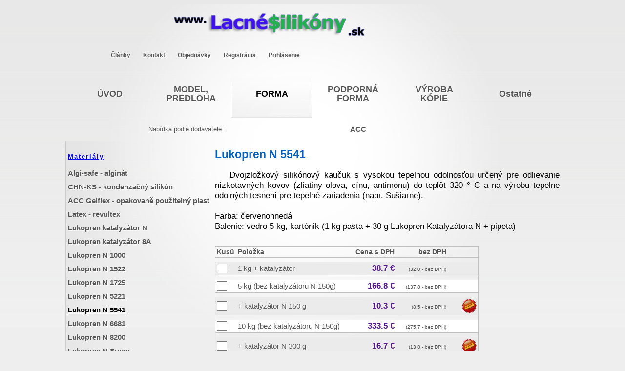

--- FILE ---
content_type: text/html
request_url: https://lacnesilikony.sk/index.php?section=forma&subsection=&material=lukopren_5541&flag=sk
body_size: 7992
content:
       

<script>
//xwindow.location.href="http://levnesilikony.cz/";
</script>

<html lang="cs">
<head>


<title>Lukopren N 5541 -  Forma  | LacneSilikony.cz</title>
  <meta name="keywords" content="Forma ,Dvojzložkový silikónový kaučuk s vysokou tepelnou odolnosťou určený pre odlievanie nízkotavných kovov (zliatiny olova, cínu, antimónu) do teplôt 320 ° C a na výrobu tepelne odolných tesnení pre tepelné zariadenia (napr. Sušiarne).    Farba: červenohnedá  Balenie: vedro 5 kg, kartónik (1 kg pasta + 30 g Lukopren Katalyzátora N + pipeta) - " > 
	<meta name="description" content="Lukopren N 5541 - Dvojzložkový silikónový kaučuk s vysokou tepelnou odolnosťou určený pre odlievanie nízkotavných kovov (zliatiny olova, cínu, antimónu) do teplôt 320 ° C a na výrobu tepelne odolných tesnení pre tepelné zariadenia (napr. Sušiarne).    Farba: červenohnedá  Balenie: vedro 5 kg, kartónik (1 kg pasta + 30 g Lukopren Katalyzátora N + pipeta) - " > 
  

<meta http-equiv="Content-Type" content="text/html; charset=windows-1250">
<meta name="Author" content="">
<meta http-equiv="PRAGMA" content="no-cache">
<META NAME="revisit-after" CONTENT="1 days">
<meta http-equiv="Creation-Date" content="2011">
<link rel="shortcut icon" href="faviconLS.png">
<link REL="stylesheet"   TYPE="text/css"  HREF=css/stylelacnesilikony.css?12026011809  TITLE = "Style">

<script src="jscript/jquery-1.7.2.min.js"></script>
<script src="jscript/lightbox.js"></script>
<link href="css/lightbox.css" rel="stylesheet" />
 

<meta name="viewport" content="width=device-width, initial-scale=1">
  <link REL="stylesheet"   TYPE="text/css"  HREF=css/stylelacnesilikonyPC.css?modified=2026011809  TITLE = "Style">
 
<link rel="stylesheet" href="css/lightbox.css" type="text/css" media="screen" />
<link rel="stylesheet" type="text/css" href="css/skin.css" />

<!-- tooltip 
<link href="tooltip/themes/2/tooltip.css" rel="stylesheet" type="text/css" />
<script  type="text/javascript" src="tooltip/themes/2/tooltip.js"></script>
<style type="text/css">
        h4 { font-size: 16px; font-family: "Trebuchet MS", Verdana; line-height:18px;} 
</style>  -->


<!--
<script type="text/javascript" src="jscript/jquery-1.4.2.min.js"></script>
<script type="text/javascript" src="jscript/jquery.jcarousel.min.js"></script>


<script type="text/javascript">

var $j = jQuery.noConflict();
// jQuery.noConflict();
 
function mycarousel_initCallback(carousel)
{
    // Disable autoscrolling if the user clicks the prev or next button.
    carousel.buttonNext.bind('click', function() {
        carousel.startAuto(0);
    });

    carousel.buttonPrev.bind('click', function() {
        carousel.startAuto(0);
    });

    // Pause autoscrolling if the user moves with the cursor over the clip.
    carousel.clip.hover(function() {
        carousel.stopAuto();
    }, function() {
        carousel.startAuto();
    });
};
//http://sorgalla.com/projects/jcarousel/#Configuration
$j(document).ready(function() {
    $j('#mycarousel').jcarousel({
        vertical: true,
        start : 1, // startujici polozka
        scroll: 1,   //jezdi po jedne
        animation : 2000, //cas animace
        auto: 5, //cas mezi dalsi polozkou
        wrap: 'circular',  //dokola
        visible: 3,  //kolik videt
        size : 20,  //polozek celkem
        initCallback: mycarousel_initCallback
    });
});

</script>
 
 <script src="jscriptx/prototype.js" type="text/javascript"></script>
<script src="jscriptx/scriptaculous.js?load=effects" type="text/javascript"></script>
<script src="jscriptx/lightbox.js" type="text/javascript"></script>
   
 -->
 





<script src="jscript/script.js?3" type="text/javascript"  language="javascript"></script>

 

 <!-- packeta -->
  
   <script src="https://widget.packeta.com/v6/www/js/library.js"></script>
 <!-- https://configurator.widget.packeta.com/cs -->
        <script>
          const packetaApiKey = '809dda473b23a0cc';
          
          const packetaOptions = {
            country: "cz", 
	language: "cs", 
	valueFormat: "place,city,street", 
	view: "modal"
          };
          
          const packetaOptionsSR = {
            country: "sk", 
	language: "cs", 
	valueFormat: "place,city,street", 
	view: "modal"
          };
         
      
          function showSelectedPickupPoint(point) {
              const saveElement = document.querySelector(".packeta-selector-value");
              // Add here an action on pickup point selection
              saveElement.innerText = '';
              if (point) {
                console.log("Selected point", point);
                saveElement.innerText = "Zboží doručíme na pobočku: " + point.formatedValue; 
                document.getElementById("objednavkadodacizasilkovnaVMname").value = point.formatedValue;
                document.getElementById("objednavkadodacizasilkovnaVM").value = point.id;
                document.getElementById("pobocka").value = point.id;
             }
          }
          
          function showSelectedPickupPointSR(point) {
              const saveElement = document.querySelector(".packeta-selector-valueSR");
              // Add here an action on pickup point selection
              saveElement.innerText = '';
              if (point) {
                console.log("Selected point", point);
                saveElement.innerText = "Zboží doručíme na pobočku: " + point.formatedValue; 
                document.getElementById("objednavkadodacizasilkovnaSRVMname").value = point.formatedValue;
                document.getElementById("objednavkadodacizasilkovnaSRVM").value = point.id;
                document.getElementById("pobockaSR").value = point.id;
             }
          }
          
      
        </script>

         
          
<!-- Google tag (gtag.js) -->
<script async src="https://www.googletagmanager.com/gtag/js?id=G-4Z39DSLFX7"></script>
<script>
  window.dataLayer = window.dataLayer || [];
  function gtag(){dataLayer.push(arguments);}
  gtag('js', new Date());

  gtag('config', 'G-4Z39DSLFX7');
</script>
</head>
    <body > 

	<div id="center-highlight">

<table border=0 width=100% align=center cellspacing=0 cellpadding=0 > <!-- rozcestnik -->
 
         <!-- hlavicka -->
 
 <tr>
   <td width=30 valign=top class=rozcestnik > <br><br><br><br><br><br><br><br><br>
                  
 </td>
  <td  >
 <!-- hlavicka --><table border=0 width=100%    align=center cellspacing=0 cellpadding=0 class=hlavniTabulka>  

 
 <tr><td valign=top class=menutop  >  
         

<table border=0 width=100% cellspacing=0 cellpadding=0  align=left class=headerTabulka >
   
<tr height=110 valign=top align=right > 
   <td width=40>
   </td>
   <td CLASS=headerMenu align=left valign=bottom colspan=1> 
          
 	            <!-- &nbsp;&nbsp;&nbsp;&nbsp;&nbsp;&nbsp;&nbsp;&nbsp;&nbsp;&nbsp;&nbsp;&nbsp;&nbsp;&nbsp;&nbsp;&nbsp;&nbsp;&nbsp;&nbsp;&nbsp;
                 www.<big><big><big><font color=navy>Levne</font><font color=green>$ilikony</font></big></big>.cz<br><br>    -->
 
  
              
  <ul id="top-menu" class="nav">
           
         
           <li class="menuItem"><a href="index.php?section=clankyLS&mode=&flag=sk" alt="Články" title="" class=headertopmenu2 >&nbsp;Články&nbsp;</a></li>
         <!--   <li class="menuItem"><a href="?section=fag&flag=sk">Dotazy</a></li>  -->
         <li class="menuItem"><a href="index.php?section=kontakt&mode=&flag=sk" alt="Kontakt" title="" class=headertopmenu2 >&nbsp;Kontakt&nbsp;</a></li>
        
           
         <li class="menuItem"><a href="index.php?section=objednavky&mode=&flag=sk" alt="Objednávky" title="" class=headertopmenu2 >&nbsp;Objednávky&nbsp;</a></li>
           
           <li class="menuItem"><a href="index.php?section=registrace&mode=&flag=sk" alt="Registrácia" title="" class=headertopmenu2 >&nbsp;Registrácia&nbsp;</a></li>
                  <li class="menuItem"><a href="index.php?section=login&mode=&flag=sk" alt="Prihlásenie" title="" class=headertopmenu2 >&nbsp;Prihlásenie&nbsp;</a></li>  
             
       
</ul>
 

</td>

       
                         
<td valign=middle nowrap align=right width=230>

       </td> 

       

       
  <td width=206 align=center>  <br> 
  <div >     
            </div>    
       </td>
      
       
</tr>
  
 <tr height=2>   <td colspan=4>  </td> </tr>
 

<!----> 
<tr><td colspan=4  align=center >

      
 
	 <!-- <img src="./img/designlevnesilikony/mainimg-min1.png" height=100 border=0>
      -->
 
   
</td>

</tr>


</table>

 <!-- hlavicka -->
      
     </td>
 </tr>
 
 
 
</table>
</td>
 <td width=30 valign=top class=rozcestnik > <br><br><br><br><br><br><br><br><br>
                   
 </td>

</tr>
<tr ><td colspan=3  width=100% align=center>

 <table border=0  width=100%  align=center cellspacing=0 cellpadding=0> 
  <tr>
  <td align=center height=98   class=menumainpozadi >
                                &nbsp;
<!-- </td>  <td align=center  width=166 class=menumainpozadi>
    <a href="?section=navrh" class=menumainodkaz>
    <font class="menumainnadpis">NÁVRH</font><br>
    <font class="menumainpopisek">tužka a papír</font><br>
    
    </a>
 -->  
 </td><td align=center  width=166 class=menumainpozadi>
       <a href="?section=&flag=sk" class=menumainodkaz> 
    <font class="menumainnadpis">ÚVOD</font><br>
    <font class="menumainpopisek"></font>
    </a>        

  </td><td align=center  width=166 class=menumainpozadi>
       <a href="?section=model&flag=sk" class=menumainodkaz> 
    <font class="menumainnadpis">MODEL,<br />PREDLOHA</font><br>
    <font class="menumainpopisek"></font>
    </a>        

  </td><td align=center width=166 class=menumainpozadiS>
    <a href="?section=forma&flag=sk" class=menumainodkazS>
    <font class="menumainnadpis">FORMA<br></font><font class="menumainpopisek"></font>
    </a>
  </td><td align=center  width=166 class=menumainpozadi>
    <a href="?section=podpora&flag=sk" class=menumainodkaz>
    <font class="menumainnadpis">PODPORNÁ FORMA</font><br><font class="menumainpopisek">  </font>
    </a>
  </td><td align=center  width=166 class=menumainpozadi>
    <a href="?section=vyroba&flag=sk" class=menumainodkaz>
    <font class="menumainnadpis">VÝROBA <br /> KÓPIE</font><font class="menumainpopisek"></font>
    </a>
  </td><td align=center  width=166 class=menumainpozadi>
    <a href="?section=ostatni&flag=sk" class=menumainodkaz>
    <font class="menumainnadpis ">Ostatné</font><br><font class="menumainpopisek"></font>
    </a>


<!--    -->    
<!--  </td><td align=center  width=166 class=menumainpozadi>
    <a href="?section=prodej" class=menumainodkaz>
    <font class="menumainnadpis">PRODEJ</font><br><font class="menumainpopisek">už jen zákazníky</font>
    </a> -->
  </td><td align=center   class=menumainpozadi>
                               &nbsp;
  </td> 
  </tr>
  
 </table>
 

 
 
 
 
 
 
 
 <table border=0 width=100%  align=center cellspacing=0 cellpadding=0> 
  <tr>    <td align=center  colspan=6 >  &nbsp;  </td> </tr>

  <tr>
    <td align=center width=22%  >  </td>
    <td align=center width=200  > Nabídka podle dodavatele:  </td>
    <td align=center width=200  >   </td>
        <td align=center width=150  >  <a href="index.php?section=sfACC&mode=&flag=sk" alt="ACC" title="" class=menu1 >&nbsp;ACC&nbsp;</a> </td>
    <td align=center width=200  >   </td>
    <td align=center width=150  >   </td>    
    <td align=center width=150  >    </td>    
    <td align=center    >   </td>
 
  </tr>
  <tr>    <td align=center  colspan=6 >  &nbsp;  </td> </tr>
 </table>
 
 
  
 
</td></tr>

   <!-- stred + menu uprostred -->
   <tr >
   <td  colspan=3 align=center valign=top width=100% class=hlavniTabulkapozadi>
                     
   <table border=0 height=100% class=hlavniTextTabulka   width=100% cellpadding=0 cellspacing=0  class=zvyrazni>
     <tr >

 

<td  valign=top class=bodyInsx  >
     <!-- popisky -->
     <table border=0 align=center cellspacing=0 height=100% cellpadding=0  class=hlavniTextTabulka >
       <tr  class=hlavniTextTabulkasekce>
<!-- --> 
  
           <td width=5 valign=top class=levaCastx  >   
                 </td>   
          
          
     
     
      <td width=150 valign=top class=levaCastRet >   
        <table border="0" width=300 cellspacing=3 cellpadding=3 class=leveMenu2> 
 <tr>
  <td>
            
  </td></tr>
  <tr><td>     
  <!-- <input type=text name=nazevnew   value=""> -->

<tr> <td height="25" valign="top" nowrap class=formoddelovac> Materiály</td></tr><tr> <td height="25" valign="top" nowrap><a href="index.php?section=forma&subsection=&material=algisafe&flag=sk" alt="Algi-safe - alginát" title="Algi-safe - alginát" class=menu1> Algi-safe - alginát</a></td> </tr><tr> <td height="25" valign="top" nowrap><a href="index.php?section=forma&subsection=&material=chk1&flag=sk" alt="CHN-KS - kondenzačný silikón" title="CHN-KS - kondenzačný silikón" class=menu1> CHN-KS - kondenzačný silikón</a></td> </tr><tr> <td height="25" valign="top" nowrap><a href="index.php?section=forma&subsection=&material=gelflexls&flag=sk" alt="ACC Gelflex - opakovaně použitelný plast" title="ACC Gelflex - opakovaně použitelný plast" class=menu1> ACC Gelflex - opakovaně použitelný plast</a></td> </tr><tr> <td height="25" valign="top" nowrap><a href="index.php?section=forma&subsection=&material=latexls&flag=sk" alt="Latex - revultex" title="Latex - revultex" class=menu1> Latex - revultex</a></td> </tr><tr> <td height="25" valign="top" nowrap><a href="index.php?section=forma&subsection=&material=lukopren_katalyzator&flag=sk" alt="Lukopren katalyzátor N" title="Lukopren katalyzátor N" class=menu1> Lukopren katalyzátor N</a></td> </tr><tr> <td height="25" valign="top" nowrap><a href="index.php?section=forma&subsection=&material=Lukopren_katalyzator_8A&flag=sk" alt="Lukopren katalyzátor 8A" title="Lukopren katalyzátor 8A" class=menu1> Lukopren katalyzátor 8A</a></td> </tr><tr> <td height="25" valign="top" nowrap><a href="index.php?section=forma&subsection=&material=lukopren_n_1000&flag=sk" alt="Lukopren N 1000" title="Lukopren N 1000" class=menu1> Lukopren N 1000</a></td> </tr><tr> <td height="25" valign="top" nowrap><a href="index.php?section=forma&subsection=&material=lukopren_n_1522&flag=sk" alt="Lukopren N 1522" title="Lukopren N 1522" class=menu1> Lukopren N 1522</a></td> </tr><tr> <td height="25" valign="top" nowrap><a href="index.php?section=forma&subsection=&material=lukopren_n_1725&flag=sk" alt="Lukopren N 1725" title="Lukopren N 1725" class=menu1> Lukopren N 1725</a></td> </tr><tr> <td height="25" valign="top" nowrap><a href="index.php?section=forma&subsection=&material=lukopren_n_5221&flag=sk" alt="Lukopren N 5221" title="Lukopren N 5221" class=menu1> Lukopren N 5221</a></td> </tr><tr> <td height="25" valign="top" nowrap><a href="index.php?section=forma&subsection=&material=lukopren_5541&flag=sk" alt="Lukopren N 5541" title="Lukopren N 5541" class=menu1S> Lukopren N 5541</a></td> </tr><tr> <td height="25" valign="top" nowrap><a href="index.php?section=forma&subsection=&material=lukopren_6681&flag=sk" alt="Lukopren N 6681" title="Lukopren N 6681" class=menu1> Lukopren N 6681</a></td> </tr><tr> <td height="25" valign="top" nowrap><a href="index.php?section=forma&subsection=&material=lukopren_8200&flag=sk" alt="Lukopren N 8200" title="Lukopren N 8200" class=menu1> Lukopren N 8200</a></td> </tr><tr> <td height="25" valign="top" nowrap><a href="index.php?section=forma&subsection=&material=lukopren_n_super&flag=sk" alt="Lukopren N Super" title="Lukopren N Super" class=menu1> Lukopren N Super</a></td> </tr><tr> <td height="25" valign="top" nowrap><a href="index.php?section=forma&subsection=&material=lukopren_pigmenty&flag=sk" alt="Lukopren pigmentové pasty" title="Lukopren pigmentové pasty" class=menu1> Lukopren pigmentové pasty</a></td> </tr><tr> <td height="25" valign="top" nowrap><a href="index.php?section=forma&subsection=&material=lukopren_separator&flag=sk" alt="Lukopren separátor" title="Lukopren separátor" class=menu1> Lukopren separátor</a></td> </tr><tr> <td height="25" valign="top" nowrap><a href="index.php?section=forma&subsection=&material=separatory_silikony_polyuretany_polyester_pryskyrice_kovove_formy&flag=sk" alt="Separátory" title="Separátory" class=menu1> Separátory</a></td> </tr><tr> <td height="25" valign="top" nowrap><a href="index.php?section=forma&subsection=&material=adicni_silikon_LT&flag=sk" alt="SILAD - adiční silikon" title="SILAD - adiční silikon" class=menu1> SILAD - adiční silikon</a></td> </tr>	 
 
  </td></tr>
	
    
  <tr><td align=center>
       &nbsp;  
 
       
      <link REL="stylesheet"   TYPE="text/css"  HREF=./css/banner.css?modified=2026011809  TITLE = "Style">

 <script language=javascript>
 function zkontroluj_email(adresa)
{
    re = /^[^.]+(\.[^.]+)*@([^.]+[.])+[a-z]{2,3}$/;
    return adresa.search(re) == 0;
}
function zkontrolujSouhlas(){

 value = document.bannerslevafrm.name.value;
 if(value == ""){
  alert("Vyplňte Vaše jméno");
  return false;
 }
 
 value = document.bannerslevafrm.email.value;
 if(value == ""){
  alert("Vyplňte Váš email");
  return false;
 }

 value = document.bannerslevafrm.email.value;
 if(!zkontroluj_email(value)){
  alert("Vyplňte platný email");
  return false;
 }

/*  if(!document.bannerslevafrm.souhlasimspodminkami.checked)
   {
   alert('Stažení kupónu je možné, jen pokud souhlasíte s podmínkami použití služeb.');
   return false;
  };
 */  
   return true;
 }
 </script>    
  
 <table border=0 class=formbannerslevatable  cellspacing=3 cellpadding=3   >
  <form name=bannerslevafrm method=post action=index.php> 
           
  <tr><td colspan=2 align=center  class=formbannersleva nowrap>
  <input type="hidden" name="bannerslevatype" value="ebook">
  <input type="hidden" name="bannerslevahodnota" value="" >
<h1><big><font color=red>Výroba foriem</font></big><br><br>eBook zadarmo</h1><h3> 
<a href="index.php?section=clankyLS&material=ebook-vyroba-forem" border=0>
  <img src="img/eBookVyrobaForemLSsmall.png" border=0 width="250">
</a>
</h3>
</td></tr>
  <tr ><td class="formbannersleva">
     <strong>Vaše meno</strong> &nbsp;
   </td><td> 
     <input type="text" name="name" value=""  size=18>     </td></tr>

  <tr ><td class="formbannersleva" >
     <strong>Email</strong> &nbsp;
   </td><td> 
     <input type="text" name="email" value="" size=18>    </td></tr>
  <tr ><td class="formbannersleva" colspan=2 align=center>
     
                                                
   </td></tr>
   
   
 
  <tr><td colspan=2 align=center > 
   <!--</td><td>  <input type="submit" name="a" value="Poslat slevu na email" onclick="return zkontrolujSouhlas();"   class=btnbannersleva>
        -->
     			<button class="fixedSizeBigButton" type="submit" name=mode value=send  onclick="return zkontrolujSouhlas();">
				<div class="bigButtonText play white bold">
						Získať eBook zadarmo  
				</div>
 </button>
    
   </td></tr>
 
       <!--  <tr><td colspan=2 align=center > 
  					 <input type="checkbox" name="souhlasimspodminkami" value=1   >
    &nbsp;Souhlasím s podmínkami použití služeb www.lacneSilikony.sk   <small>(<a href=index.php?section=licence target=_blank>licenční ujednání</a>)</small>.  </label>
   </td></tr>--> 
      
 <input type="hidden" name="mode" value="bannerebook">
     <input type="hidden" name="material" value="">
     <input type="hidden" name="flag" value="">
     <input type="hidden" name="section" value="bannersleva">  
     <input type="hidden" name="sectionold" value="forma">
 </form>    
</table>

 


 

  </td></tr>
  
  </table>
 

  
      </td>
     
           
        <td align=center valign=top>
          

<table width=100% border=0 cellspacing=1 cellpadding=4 height=100% class=materialpozadi>
<form name=material method=post> 

<tr><td colspan=2 class=materialPopis valign=middle >
</td>
</tr>

<tr><td colspan=1 class=materialNadpis valign=top  >
Lukopren N 5541</td><td  width=20 valign=top align=right > 
  
</td></tr>

<tr><td colspan=2 class=materialPopis>   
</td></tr>

 
<tr><td colspan=2 class=materialPopis>   
Dvojzložkový silikónový kaučuk s&nbsp;vysokou tepelnou odolnosťou určený pre odlievanie nízkotavných kovov (zliatiny olova, cínu, antimónu) do&nbsp;teplôt 320 ° C a&nbsp;na výrobu tepelne odolných tesnení pre tepelné zariadenia (napr. Sušiarne).<br>
<br>
Farba: červenohnedá<br>
Balenie: vedro 5 kg, kartónik (1 kg pasta + 30 g Lukopren Katalyzátora N + pipeta)  
 
    <br><br>
</td></tr>




<tr >
<td   class=materialInfo nowrap colspan=2>
  <div class=materialInfoNadpis><!-- Dostupné zboží:   -->


<!-- 
<a id="nakupdisplayText"  onclick="javascript:zobrazitnabidku();" class=tlacitkanabidka>
<input type="button" title='zobrazitNabidku' id="zobrazitnabidkushow" value=""  class="zobrazitnabidkushow"  onmouseover="changeClass('zobrazitnabidkushow','zobrazitnabidkushow2')"  onmouseout="changeClass('zobrazitnabidkushow','zobrazitnabidkushow')"/>
<big><b><font color=red><u>e-SHOP</u></font></b></big> - kliknutím na tlačítko se zobrazí ceník</a>  

-->

  </div>

  <div id="nakup"   >  <!-- style="display: none" -->
   
 <b><!-- &nbsp;- uvedené ceny jsou bez DPH -->
  
  
</b> 
  <table border=0 class=zvyrazni cellspacing=0 cellpadding=3> <tr>

    <td class=materialCenaNadpis width=37>Kusů  </td>    <td class=materialCenaNadpis   nowrap align=left>Položka  </td>
    <td class=materialCenaNadpis align=right nowrap ></td>
    <td  align=right width=100 nowrap  class=materialCenaNadpis>Cena s DPH</td>
    <td  align=right width=100 nowrap  class=materialCenaNadpis>bez DPH</td>
     
     
    <td  align=center width=20 nowrap class=materialCenaNadpis> </td>
  </tr>  
<!---->  
   
<tr><td colspan=7 class=zvyrazniT></td></tr><tr class=even><td class=materialCenaPolozka align=left> <input type=text size=1 name=pridejdokose[6159] maxlength=3 class=pridejdosekusu></td><td class=materialCenaPolozka align=left>1 kg + katalyzátor</td><td class=materialCenaPolozka align=right nowrap></td><td class=materialCenaPolozka align=right nowrap  ><a href='' onclick='return false'  title="cena: 31 € / 1 kg [bez DPH] ">38.7 €</a></td><td class=materialCenaPolozka align=right nowrap  >&nbsp;<small><small>(32.0,- bez DPH)</small></small></td><td class=materialCenaPolozka align=center nowrap  ></td><td class=materialCenaPolozka align=right>  </td></tr><tr><td colspan=7 class=zvyrazniT></td></tr><tr class=odd><td class=materialCenaPolozka align=left> <input type=text size=1 name=pridejdokose[6160] maxlength=3 class=pridejdosekusu></td><td class=materialCenaPolozka align=left>5 kg (bez katalyzátoru N 150g)</td><td class=materialCenaPolozka align=right nowrap></td><td class=materialCenaPolozka align=right nowrap  ><a href='' onclick='return false'  title="cena: 27 € / 1 kg [bez DPH] ">166.8 €</a></td><td class=materialCenaPolozka align=right nowrap  >&nbsp;<small><small>(137.8,- bez DPH)</small></small></td><td class=materialCenaPolozka align=center nowrap  ></td><td class=materialCenaPolozka align=right>  </td></tr><tr><td colspan=7 class=zvyrazniT></td></tr><tr class=even><td class=materialCenaPolozka align=left> <input type=text size=1 name=pridejdokose[6022] maxlength=3 class=pridejdosekusu></td><td class=materialCenaPolozka align=left> +   katalyzátor N 150 g</td><td class=materialCenaPolozka align=right nowrap></td><td class=materialCenaPolozka align=right nowrap  ><a href='' onclick='return false' >10.3 €</a></td><td class=materialCenaPolozka align=right nowrap  >&nbsp;<small><small>(8.5,- bez DPH)</small></small></td><td class=materialCenaPolozka align=center nowrap  ></td><td class=materialCenaPolozka align=right>  <img border=0 src="img/designlacnesilikony/menusk/sleva.png" alt="Zľava" width=30 title="Zľava: 20% - Akciová zľava pre Vás 

pôvodné cena: 10.6 € bez DPH
ušetrené: 2.1 €"></td></tr><tr><td colspan=7 class=zvyrazniT></td></tr><tr class=odd><td class=materialCenaPolozka align=left> <input type=text size=1 name=pridejdokose[6161] maxlength=3 class=pridejdosekusu></td><td class=materialCenaPolozka align=left>10 kg (bez katalyzátoru N 150g)</td><td class=materialCenaPolozka align=right nowrap></td><td class=materialCenaPolozka align=right nowrap  ><a href='' onclick='return false' >333.5 €</a></td><td class=materialCenaPolozka align=right nowrap  >&nbsp;<small><small>(275.7,- bez DPH)</small></small></td><td class=materialCenaPolozka align=center nowrap  ></td><td class=materialCenaPolozka align=right>  </td></tr><tr><td colspan=7 class=zvyrazniT></td></tr><tr class=even><td class=materialCenaPolozka align=left> <input type=text size=1 name=pridejdokose[6631] maxlength=3 class=pridejdosekusu></td><td class=materialCenaPolozka align=left> +   katalyzátor N 300 g</td><td class=materialCenaPolozka align=right nowrap></td><td class=materialCenaPolozka align=right nowrap  ><a href='' onclick='return false' >16.7 €</a></td><td class=materialCenaPolozka align=right nowrap  >&nbsp;<small><small>(13.8,- bez DPH)</small></small></td><td class=materialCenaPolozka align=center nowrap  ></td><td class=materialCenaPolozka align=right>  <img border=0 src="img/designlacnesilikony/menusk/sleva.png" alt="Zľava" width=30 title="Zľava: 20% - Akciová zľava pre Vás 

pôvodné cena: 17.2 € bez DPH
ušetrené: 3.4 €"></td></tr></tr> 
<!-- <tr ><td    nowrap align=right colspan=5> <b>uvedené ceny jsou bez DPH</b> <br>   </td></tr>  -->

 <tr >
<td    nowrap align=right colspan=7 >      
  
<a id="vlozitdokosedisplayText"  onclick="javascript:document.material.mode.value='addkos';document.material.submit();" onmouseover="javascript:changeClass('vlozitdokose','vlozitdokoseshow2sk')"  onmouseout="javascript:changeClass('vlozitdokose','vlozitdokoseshowsk')">   <!--   onmouseover="javascript:changeClass('vlozitdokoseshow','vlozitdokoseshow2')"  onmouseout="javascript:changeClass('vlozitdokoseshow2','vlozitdokoseshow')"  -->
 <input type="button"  title='vlozitdokose' id="vlozitdokose" value=""  class="vlozitdokoseshowsk" />
</a>
  <br>
 Tip: Vyberte si tovar, vyplňte počet kusov a vložte do nákupného koša  <br>
   </td></tr> 

   </table>
   <!-- <input type=hidden name=section value=forma>
   <input type=hidden name=mode value=uvod>   -->      
    
 </div>



 

 
  
<tr>


<td   class=materialInfo >
  <div class=materialInfoNadpis>Vlastnosti</div>
    <ul>
<li>Barva: červenohnědá</li><li>Min. doba zpracování(min): 60 - 100</li><li>Doba odformování min. po(hod): 3 - 5</li><li>Viskozita(Pa.s/20°C): 20 (viskózní pasta)</li><li>Hustota(g/mm3): 1,2 </li><li>Aplikační teplota(°C): +5 až +40</li><li>Tvrdost(°ShA): 55 - 57 ShA</li><li>Tepelná odolnost(°C): -50/+250 krátkodobě 320</li><li>Lineární smrštění(%): max. 0,35</li><li>Tažnost(%): 110 - 130 </li><li>Pevnost v tahu(MPa): 3,4 – 3,7</li>      
    </ul>
</td>



</tr>


<tr>



</tr>

</td></tr>  
  
<tr><td colspan=2 class=materialPrilohy>
<div id="gallery">
<table border=0  cellspacing=6  > <tr>
<td><a href="img/data/lacnesilikony/lukopren_5541/lukopren_5541_1kgb.jpg" rel="lightbox[lukopren_5541]" title="Lukopren N 5541 [klikněte pro další obrázek]"><img src="img/data/lacnesilikony/lukopren_5541/nahled/nahled_lukopren_5541_1kgb.jpg"  title="Lukopren N 5541" width=150  height=150  class=foto border=0 /></a></td><td><a href="img/data/lacnesilikony/lukopren_5541/lukopren_5541_5kgb.jpg" rel="lightbox[lukopren_5541]" title="Lukopren N 5541 [klikněte pro další obrázek]"><img src="img/data/lacnesilikony/lukopren_5541/nahled/nahled_lukopren_5541_5kgb.jpg"  title="Lukopren N 5541" width=150  height=150  class=foto border=0 /></a></td><td><a href="img/data/lacnesilikony/lukopren_5541/lukopren_5541_3.jpg" rel="lightbox[lukopren_5541]" title="Lukopren N 5541 [klikněte pro další obrázek]"><img src="img/data/lacnesilikony/lukopren_5541/nahled/nahled_lukopren_5541_3.jpg"  title="Lukopren N 5541" width=150  height=150  class=foto border=0 /></a></td><td><a href="img/data/lacnesilikony/lukopren_5541/lukopren_5541_4.jpg" rel="lightbox[lukopren_5541]" title="Lukopren N 5541 [klikněte pro další obrázek]"><img src="img/data/lacnesilikony/lukopren_5541/nahled/nahled_lukopren_5541_4.jpg"  title="Lukopren N 5541" width=150  height=150  class=foto border=0 /></a></td></tr><tr> 
 </tr>
 </table>
</div>
</td></tr>

 <!-- klicova slova -->

<tr><td colspan=2 class=materialPrilohy>
    

<script type="text/javascript"><!--
google_ad_client = "ca-pub-7996897443562138";
/* silikony-data */
google_ad_slot = "4527458567";
google_ad_width = 468;
google_ad_height = 60;
//-->
</script>
<!--  <script type="text/javascript"
src="http://pagead2.googlesyndication.com/pagead/show_ads.js">
</script>
-->
    
</td></tr>
  


   


 
 <!-- prilozene dokumenty -->
 
 <tr><td class=materialOdkazy colspan=6><br></td></tr><tr><td colspan=6><a class=document href="files/!data/lukopren_5541/Lukopren_N_-_technologicky_postup.pdf" target=Lukopren_N_-_technologicky_postup.pdf><img width=18 src="img/ikona-pdf.gif" border=0> Lukopren_N_-_technologicky_postup.pdf</a></td></tr><tr><td colspan=6><a class=document href="files/!data/lukopren_5541/Lukopren_N_-_vzorkovnik.jpg" target=Lukopren_N_-_vzorkovnik.jpg><img width=18 src="img/ikona-pdf.gif" border=0> Lukopren_N_-_vzorkovnik.jpg</a></td></tr><tr><td colspan=6><a class=document href="files/!data/lukopren_5541/Lukopren_N_-_popis_vyroby_formy.htm" target=Lukopren_N_-_popis_vyroby_formy.htm><img width=18 src="img/ikona-pdf.gif" border=0> Lukopren_N_-_popis_vyroby_formy.htm</a></td></tr><tr><td colspan=6><a class=document href="files/!data/lukopren_5541/Lukopren_N_5541.pdf" target=Lukopren_N_5541.pdf><img width=18 src="img/ikona-pdf.gif" border=0> Lukopren_N_5541.pdf</a></td></tr><tr><td colspan=6><a class=document href="files/!data/lukopren_5541/Lukopren_N_-_technicky_list.pdf" target=Lukopren_N_-_technicky_list.pdf><img width=18 src="img/ikona-pdf.gif" border=0> Lukopren_N_-_technicky_list.pdf</a></td></tr>

<!-- odkazy -->






  
 <!-- ulozeni --> 
  <tr><td colspan=2 class=materialNacteno>   

</td></tr>
   <tr><td height=100% colspan=2> &nbsp; </td>  	</tr> 

<tr><td height=100% colspan=2 align=center> 
   </td>  	</tr>    
<input type=hidden name=mode value=save>
<input type=hidden name=section value=forma>
<input type=hidden name=sectiond value=>
<input type=hidden name=sectiond2 value=>
<input type=hidden name=material value=lukopren_5541>
<input type=hidden name=group value=lacnesilikony>
     <input type="hidden" name="flag" value="sk">
</form>

  <tr><td height=100% colspan=2> &nbsp; </td>  	</tr> 
  <tr><td height=100% colspan=2>  </td></tr> 


</table>

 
           </td>
     
         
          </tr></table>
          
     
      </td>

      </tr> 
      <!-- <tr><td  valign=bottom colspan=2  align=left class=podporovanySoftware> 
       </td></tr>    -->
    </table>
       
   </td>
 </tr>
</table> <!-- rozcestnik -->
  
          <a href="http://www.toplist.cz/"><script language="JavaScript" type="text/javascript">
<!--
document.write('<img src="http://toplist.cz/dot.asp?id=1711844&http='+escape(document.referrer)+'&t='+escape(document.title)+
'&wi='+escape(window.screen.width)+'&he='+escape(window.screen.height)+'&cd='+escape(window.screen.colorDepth)+'" width="1" height="1" border=0 alt="TOPlist" />'); 
//--></script><noscript><img src="http://toplist.cz/dot.asp?id=1711844" border="0"
alt="TOPlist" width="1" height="1" /></noscript></a> 
    
    
        
    
   
     

     
	<table border="0"  align=center width=100%   cellspacing=0 cellpadding=0> 
   <tr class=menumainpozadi> <td >   </td></tr> 
  <!--   <tr class=menumainpozadi>
 			<td > 
               sdf
          </td></tr>  -->
    <tr >
 			<td align=center  class=tail height=20> 
        &copy www.lacneSilikony.sk 2026, 3D art design s.r.o., <a href="mailto:info@lacneSilikony.sk" class=tail>info@lacneSilikony.sk</a>  
   </td></tr> 
	</table>
  
 
    
  <!--  -->
    <!-- zapati stranky -->
 

</center>
<p id=vypis></p>

<script language="javascript">
var $searchform = jQuery('#searchform');

			jQuery('#header a#search').toggle(
				function () { $searchform.animate( {opacity:'toggle', left:'-220px'}, 500); },
				function () { $searchform.animate( {opacity:'toggle', left:'-230px'}, 500); }
			);

			et_search_bar();

 
			function et_search_bar(){
				var $searchform = jQuery('#header div#search-form'),
					$searchinput = $searchform.find("input#searchinput"),
					searchvalue = $searchinput.val();

				$searchinput.focus(function(){
					if (jQuery(this).val() === searchvalue) jQuery(this).val("");
				}).blur(function(){
					if (jQuery(this).val() === "") jQuery(this).val(searchvalue);
				});
			};



</script>

</div> 
</body>
</html>


<script language="javascript">
function redirect(url){
    window.location = url;
}
 
function zobrazNakupniKosikTooltip(){
    tooltip.pop(kosinfomale, '<h3>Přidali jsme položku do košíku.<br>');
    //document.getElementById("kosinfomale").onmouseout();
    setTimeout(function(){ schovejNakupniKosikTooltip() }, 4000);
} 
function schovejNakupniKosikTooltip(){
  //document.getElementById("kosinfomale").onmouseout();
  tooltip.hide(kosinfomale);
} 
 
   
  </script>


--- FILE ---
content_type: text/css
request_url: https://lacnesilikony.sk/css/stylelacnesilikony.css?12026011809
body_size: 7741
content:
 


@font-face {
    font-family: 'ColaborateThinRegular';
    src: url('fonts/ColabThi-webfont.eot');
    src: url('fonts/ColabThi-webfont.eot?#iefix') format('embedded-opentype'),
         url('fonts/ColabThi-webfont.woff') format('woff'),
         url('fonts/ColabThi-webfont.ttf') format('truetype'),
         url('fonts/ColabThi-webfont.svg#ColaborateThinRegular') format('svg');
    font-weight: normal;
    font-style: normal;
}

@font-face {
    font-family: 'ColaborateMediumRegular';
    src: url('fonts/ColabMed-webfont.eot');
    src: url('fonts/ColabMed-webfont.eot?#iefix') format('embedded-opentype'),
         url('fonts/ColabMed-webfont.woff') format('woff'),
         url('fonts/ColabMed-webfont.ttf') format('truetype'),
         url('fonts/ColabMed-webfont.svg#ColaborateMediumRegular') format('svg');
    font-weight: normal;
    font-style: normal;
}


html {
 
		padding: 0px;
		margin-top:0px;
	 
		/* background-color:#e9eaea;  */
    
/*
BACKGROUND: url(../img/design/bg.jpg) #dae0d2 repeat-x 50% center; 
 */
 
}

 
a.readmore {
background: url(./images/readmore.png) no-repeat right bottom;
color: #ffffff;
display: block;
float: right;
font-size: 12px;
height: 29px;
line-height: 27px;
padding-right: 15px;
text-shadow: 1px 1px 1px rgba(0,0,0,0.4);
font-weight: bold;
margin-bottom: 25px;
}

a.readmore span {
background: url(./images/readmore.png) no-repeat;
display: block;
height: 29px;
padding-left: 15px;
}

/* remember to define focus styles! */
:focus { outline: 0; }

.searchinput {
background: none;
border: none;
width: 170px;
font-size: 12px;
float: left;
color: #555555;
margin-top: 14px;
margin-left: 14px;
padding-left: 17px;
padding-top: 0;
}

.searchform {
background: url(./images/search-form.png) no-repeat;
height: 49px;
width: 218px;
/*position: absolute;
top: -16px;
left: -230px;
display: none;    */
}

.hlavniTabulkapozadi{                      
/* background: #eff0ef url(./images/top-bg.png) repeat-x;    */  

}
 
/* TIP na CHN-KS */

.tbltipprodej{
 border: solid silver 1px;
 background-color: #ffd479; 
}

/* sleva */

.formbannerslevatable{
 border: solid silver 1px;
 /*background:url(../img/voucher.gif)    no-repeat  100% 0;
 */ 
 background-color: #ffd479; 
}

.btnbannersleva{
 background-color: #ffd479; 
 border: solid #0060C4 2px;
 height: 30px;
 font-size: 12pt; 
 font-weight: bold; 
 color: #0060C4  ;
 
}      


.menumainbocni {
/* background:url(./images/content-area-topbg.jpg)  0 0 repeat-x;   */
 background:url(./images/bocnimenuls.png)  0 0 repeat-y;
 

}

.menumainpozadi{
 background:url(./images/main-area.png) 0 96 repeat-x;
  height: 98;
 
}

.thumbnail {
display: block;
float: left;
padding: 4px;
position: relative;
margin-right: 20px;
margin-top: 4px;
width: 164px;
height: 186px;
}

.thumbnail span.overlay2 {
background: url(images/box-overlay2.png) no-repeat;
display: block;
height: 186px;
left: -2px;
position: absolute;
top: -1px;
width: 172px;
}
/*
.menumainhr{
 border-bottom: solid white 1px;
 background:url(./images/main-area.png) 0 0 repeat-x;
} */

.menumainpozadiS{
 background:url(./images/active-tab2-768.png) 0 0 no-repeat;
}


.menumainnadpis{

line-height: 18px;
font-family: 'Helvetica';
font-size: 18px;

text-shadow: 1px 1px 1px #ffffff;
font-weight: bold; 
}


a.menumainodkaz:link {  color: #555555;   } 
a.menumainodkaz:visited { color: #555555; text-decoration: underline; }
a.menumainodkaz:active { color: #555555;  text-decoration: underline;  }
a.menumainodkaz:hover { color:black;   text-decoration: underline; } 

a.menumainodkazS:link { color: black; text-decoration:none;} 
a.menumainodkazS:visited { color: black;text-decoration:none;}
a.menumainodkazS:active { color: black; text-decoration:none;}
a.menumainodkazS:hover { color: black;  text-decoration:none; } 

.menumainpopisek{
font-family: 'Helvetica';
font-weight: normal; 
font-size: 12px;
}

.menuOtr { 
line-height: 38px;
font-family: 'Helvetica';
font-size: 18px;
color: #555555;
text-shadow: 1px 1px 1px #ffffff;
font-weight: bold; 

 text-decoration:none;  }
a.menuO:link {  color:#5d5d5d;   text-decoration:none; font-weight : bold; font-size : 125%;} /* ruzova #FFA724 */
a.menuO:visited { color:#5d5d5d; text-decoration:none; font-weight : bold; font-size : 125%;  }/* ruzova #FFA724 */
a.menuO:active { color:#5d5d5d; text-decoration:none; font-weight : bold; font-size : 125%;   }/* ruzova #FFA724 */
a.menuO:hover { color:black;    text-decoration:none; font-weight : bold; font-size : 125%;  } /* ruzova #FFA724 */

a.menuOS:link { color:#FFEF10; text-decoration:none; font-weight : bold; font-size : 125%;   font-style: italic; text-shadow: #6374AB 5px 5px 6px;} /* ruzova #FFA724 */
a.menuOS:visited { color:#FFEF10; text-decoration:none; font-weight : bold; font-size : 125%; font-style: italic; text-shadow: #6374AB 5px 5px 6px; }/* ruzova #FFA724 */
a.menuOS:active { color:#FFEF10; text-decoration:none; font-weight : bold; font-size : 125%; font-style: italic; text-shadow: #6374AB 5px 5px 6px; }/* ruzova #FFA724 */
a.menuOS:hover { color:#FFEF10;    text-decoration:none; font-weight : bold; font-size : 125%;  font-style: italic; text-shadow: #6374AB 5px 5px 6px; } /* ruzova #FFA724 */



/*
.menumainnadpis{
line-height: 18px;
font-family: 'ColaborateMediumRegular';
font-size: 18px;
color: #555555;
text-shadow: 1px 1px 1px #ffffff;
font-weight: bold; 
}

.menumainpopisek{
font-family: 'ColaborateMediumRegular';
}
  */
 /*

ul#main-tabs { top:-96px; }
			ul#main-tabs li.ui-state-active { background:url(./images/active-tab2-768.png) 0 0 no-repeat; }
				ul#main-tabs li a { padding: 42px 7px 0px; height: 56px; width: 152px; }
					ul#main-tabs strong { font-size: 18px; }
					ul#main-tabs span { font-size:16px; }


 */


/* */
 
#center-highlight { background: url(images/center-highlight.png) no-repeat center top; }


/*------------------------------------------------*/
/*---------------[DROPDOWN MENU]------------------*/
/*------------------------------------------------*/

		ul#top-menu > li.menuItemS { background: url(images/menu-nav.png) no-repeat scroll right bottom transparent; padding:0 15px 0 0; }
			ul#top-menu > li.menuItemS > a { color: #ffffff; text-shadow: 1px 1px 1px rgba(0,0,0,0.4); background:url(images/menu-nav.png) no-repeat scroll 0 0 transparent; display:block; height:29px; line-height:27px; padding:0 0 0 15px; }
 
	ul#top-menu li { margin-left: 10px; display:block; height:29px; /*padding:0 12px 0 0;*/ float:left; position: relative; }
		ul#top-menu a { font-size: 12px; color: #555555; text-decoration: none; text-shadow: 1px 1px 1px #ffffff; display: block; line-height:27px; }

		ul#top-menu > li { padding:0 5px 0 0; }
			ul#top-menu > li > a { padding:0 0 0 5px; }

		ul#top-menu > li.current_page_item { background: url(images/menu-nav.png) no-repeat scroll right bottom transparent; padding:0 15px 0 0; }
			ul#top-menu > li.current_page_item > a { color: #ffffff; text-shadow: 1px 1px 1px rgba(0,0,0,0.4); background:url(images/menu-nav.png) no-repeat scroll 0 0 transparent; display:block; height:29px; line-height:27px; padding:0 0 0 15px; }

	ul.nav ul, .et_mobile_menu { width: 198px; background: #fff; border: 1px solid #e8e8e8; top: 34px !important; box-shadow: 1px 1px 5px 0px rgba(0, 0, 0, 0.1); -moz-box-shadow:1px 1px 5px 0px rgba(0, 0, 0, 0.1); -webkit-box-shadow: 1x 1px 5px 0px rgba(0, 0, 0, 0.1); border-radius: 8px; -moz-border-radius: 8px; -webkit-border-radius: 8px; /*border-top-left-radius: 0px;-moz-border-radius-topleft: 0px; border-top-right-radius: 0px; -webkit-border-top-left-radius: 0px; -moz-border-radius-topright: 0px; -webkit-border-top-right-radius: 0px;*/ padding: 13px 0px 12px; z-index: 9999; display: none; }
		ul.nav ul li { margin: 0px; padding: 6px 10px 6px 10px !important;  }
			ul.nav ul li a { line-height: 18px !important; width: 150px; background-color: #fff; }

			ul.nav li:hover ul ul, ul.nav li.sfHover ul ul { top: -16px !important; left: 183px !important; border-top-right-radius: 8px; -moz-border-radius-topright: 8px; -webkit-border-top-right-radius: 8px; }

	span.menu_arrow { display: block; width: 8px; height: 5px; background: url(images/menu-active-arrow.png) no-repeat; position: absolute; top: -15px; left: 37%; display: none; }

	span.menu_top_arrow { display: block; width: 19px; height: 10px; background: url(images/topmenu_arrow.png) no-repeat; position: absolute; top: -10px; left: 22px; }

/*------------------------------------------------*/
/*--------------- breadcrumbs ------------------*/
/*------------------------------------------------*/


  #breadcrumbs { color: #686868; font-family: Georgia, serif; font-style: italic; font-weight: bold; }
		#breadcrumbs a, #breadcrumbs span.raquo { display: block; float: left; }
		#breadcrumbs a { color: #b6b6b6; font-weight: normal; }
			#breadcrumbs a:hover { color: #000; text-decoration: none; }
		#breadcrumbs span.raquo { background: url(images/breadcrumbs-separator.png) no-repeat; text-indent: -9999px; width: 34px; margin: 0 2px; }

		#breadcrumbs-left, #breadcrumbs-content, #breadcrumbs-right { float: left; height: 35px; }
		#breadcrumbs-left { background: url(images/breadcrumbs-left.png) no-repeat; width: 33px; }
		#breadcrumbs-content { background: url(images/breadcrumbs-bg.png) repeat-x; line-height: 32px; padding: 0 3px; }
		#breadcrumbs-right { background: url(images/breadcrumbs-right.png) no-repeat; width: 35px; }

/*------------------------------------------------*/
/*--------------- search ------------------*/
/*------------------------------------------------*/
 #search { /*float: right;*/ margin-top: 33px; padding-left:5px; }
				div#search-form { position: relative; float: right; margin-top: 30px; }
				#searchform { background:url(images/search-form.png) no-repeat; height:49px; width:218px; position: absolute; top: -16px; left: -230px; display: none; }
					#searchinput { background: none; border: none; width: 170px; font-size: 12px; /*float: left;*/ color: #555555; margin-top: 14px; padding-left: 17px; padding-top: 0; }





#et-search { background: url(images/et_search_bg.png) no-repeat; width: 574px; height: 172px; }
	#et-search-inner { padding: 19px 14px 0px 29px; }
		p#et-search-title { background: url(images/et_search_bottom.png) no-repeat bottom left; padding: 0px 0px 10px 10px; margin-left: -8px; margin-bottom: 13px; }
			p#et-search-title span { background: url(images/et_search_icon.png) no-repeat 0px 4px; display: block; padding: 0px 0px 0px 24px; font-size: 18px; color: #fff; text-shadow: 1px 1px 1px #8f8f8f; }
	#et-search-left { float: left; width: 448px; }
	#et-search-right { float: right; width: 82px; text-align: right; margin-top: -1px; }

	#et-searchinput { background: url(images/et-searchinput.png) no-repeat; width: 419px; height: 16px; border: none !important;    padding: 6px 12px 8px; color: #4E4E4E; margin-bottom: 4px; margin-top: 0; }

	p#et_choose_posts, p#et_choose_pages, p#et_choose_date, p#et_choose_cat { float: left; margin-right: 8px; }
	p#et_choose_cat { margin-right: 0px; }

	select#et-month-choice, select#et-cat { width: 161px; margin: 0px; font-size: 11px; color: #464646; }

	p#et_choose_posts, p#et_choose_pages { color: #5c5c5c; font-size: 11px; text-shadow: 1px 1px 1px #ebebeb; }
	p#et_choose_posts input, p#et_choose_pages input { margin-left: 0px; margin-right: 4px; }
	p#et-search-word { padding-bottom: 5px; }

	#et_search_submit { background: url(images/et_search_submit.png) no-repeat; border: medium none !important; color: #4c4b4b; font-size: 12px; padding: 7px 0 9px; text-shadow: 1px 1px 0px #fff; width: 73px; text-transform: uppercase; }

	p#et_choose_date select, p#et_choose_cat select { width: 145px\9; }
    
    
    
    
    
    
    
    
    
    
    
    
    
/* SEMINARE */

.obsahRameckySeminare{
  font-size : 110%;
 background: #FFECBF /*   #FFDA82; @barva */    

}


.seminarvolno{
  background-color:#ACD30A;
  color:black; 
  font-weight: bold;
  font-size : 115%;

}

.seminarposeldnimista {
  background-color:#ACD30A;
  color:black; 
  font-weight: bold;
  font-size : 115%;

}

.seminarobsazeno{
  background-color:red;
  color:black; 
  font-weight: bold;
  font-size : 115%;
}

.seminarprobehl{
  background-color:gray;
  color:black; 
  font-weight: bold;
  font-size : 115%;
}

.seminarposlendimista{
  background-color:violet;
  color:black; 
  font-weight: bold;
  font-size : 115%;
}


a.headertopmenu:link { color:#0077B1; text-decoration:none; font-weight : bold; font-size : 115%;    } /* ruzova #FFA724 */
a.headertopmenu:visited { color:#0077B1; text-decoration:none; font-weight : bold; font-size : 115%;}/* ruzova #FFA724 */
a.headertopmenu:active { color:#0077B1; text-decoration:none; font-weight : bold; font-size : 115%;}/* ruzova #FFA724 */
a.headertopmenu:hover { color:black;    text-decoration:none; font-weight : bold; font-size : 115%; } /* ruzova #FFA724 */

a.headertopmenuS:link { color:black; text-decoration:none; font-weight : bold ; font-size : 115%; } /* ruzova #FFA724 */
a.headertopmenuS:visited { color:black; text-decoration:none; font-weight : bold; font-size : 115%; }/* ruzova #FFA724 */
a.headertopmenuS:active { color:black; text-decoration:none; font-weight : bold; font-size : 115%; }/* ruzova #FFA724 */
a.headertopmenuS:hover { color:black;    text-decoration:none; font-weight : bold; font-size : 115%; } /* ruzova #FFA724 */

a.headertopmenu2:link { color:red; text-decoration:none; font-weight : bold; font-size : 115%;    } /* ruzova #FFA724 */
a.headertopmenu2:visited { color:red; text-decoration:none; font-weight : bold; font-size : 115%;}/* ruzova #FFA724 */
a.headertopmenu2:active { color:red; text-decoration:none; font-weight : bold; font-size : 115%;}/* ruzova #FFA724 */
a.headertopmenu2:hover { color:black;    text-decoration:none; font-weight : bold; font-size : 115%; } /* ruzova #FFA724 */

a.headertopmenu2S:link { color:red;   font-weight : bold ; font-size : 115%; } /* ruzova #FFA724 */
a.headertopmenu2S:visited { color:red;   font-weight : bold; font-size : 115%; }/* ruzova #FFA724 */
a.headertopmenu2S:active { color:red;   font-weight : bold; font-size : 115%; }/* ruzova #FFA724 */
a.headertopmenu2S:hover { color:red;      font-weight : bold; font-size : 115%; } /* ruzova #FFA724 */


  
.headertopTable{
 background-color:yellow;
 border-top: solid #0077B1 0px;
 border-left: solid #0077B1 0x;
 border-right: solid #0077B1 0px;
 box-shadow: 3px  3px 3px #888;

} 

.headertop{
 color:#0077B1; 
}


.zvyraznitextilbarva{
 border: solid #101010 2px;

}



.rozcestniknic{
		background-color:silver;
  

}
.obsahRamecky{
  font-size : 120%;
   
}


/* titulky povinnych udaju ve formularich */
.necessary {

/*   background: #FFA724; */
   color: navy; 

  Font-family : 'Times New Roman CE', 'Ariel CE';
  font-weight: bold;
  font-size : 95%;

}

th.form  {
 color : navy;  
 font-size : 120%;
 background: silver /*   #FFDA82; @barva */    
    /*font-size:         8pt;*/
}  

 

table { 
 font-size: 10pt;
  text-align: justify ;
  
}

.uvodkategorie{
/* background-color: #409ed4;uvodkategorie@pozadi*/ 
 height: 30;
 text-decoration: underline;
  color:blue;
 font-size: 105%;
 font-weight : bold;
 border-top: solid silver 0px;   
  border-left: solid silver 0px;   
  border-right: solid silver 0px;   
}


ul {
 font-size: 11pt;  
  color: #0060C4;

 font-weight : bold;

}


.uvodkategoriepopis{
 color:black;
 font-size: 105%;
  border-left: solid silver 0px;   
  border-right: solid silver 0px;   

}

.dotaz{
 color:black;
 font-size: 105%;
 font-weight : bold;
 text-align: justify ;

}


.odpoved{
  color:black;
 font-size: 100%;
 text-align: justify ;

}

.uvodkategorieoddelovac{
 border-top: solid silver 0px;   
 
} 



.tlacitkanabidka{
   

}

.tlacitka{
 border: solid gray 1px; 
}

.error{
 color:red; 
 font-size: 100%;
 font-weight : bold;

}

 .zvyraznenitextu{
 color:red; 
 font-size: 100%;
 font-weight : bold;

}



/* popis polozek formularu */
.formtitle {
  font-family : 'Times New Roman CE', 'Ariel CE';
  font-size : 105%;
  font-weight : bold;
}

.smalltitle{
  text-align : center;  /*LEFT CENTER*/
  Font-family : 'Times New Roman CE', 'Ariel CE';
  font-size : 120%;
  font-weight : bold;
}

.tisic {
	margin-left: 0.3em;	/* oddělovač tisíců místo mezery v HTML */
}


 

.vlozitdokoseshow {  border: solid gray 1px; background: url(../img/designlacnesilikony/menu/vlozitdokose2.png) repeat-x; line-height: 37px; vertical-align: top; height: 37px; margin-top: 1px; margin-left: 4px; width: 230px; border: 0; cursor:pointer;}
.vlozitdokoseshow2 {  border: solid gray 1px; background: url(../img/designlacnesilikony/menu/vlozitdokose2S.png) repeat-x; line-height: 37px; vertical-align: top; height: 37px; margin-top: 1px; margin-left: 4px; width: 230px; border: 0; cursor:pointer;}
.vlozitdokoseshowsk {  border: solid gray 1px; background: url(../img/designlacnesilikony/menusk/vlozitdokose2.png) repeat-x; line-height: 37px; vertical-align: top; height: 37px; margin-top: 1px; margin-left: 4px; width: 230px; border: 0; cursor:pointer;}
.vlozitdokoseshow2sk { border: solid gray 1px;  background: url(../img/designlacnesilikony/menusk/vlozitdokose2S.png) repeat-x; line-height: 37px; vertical-align: top; height: 37px; margin-top: 1px; margin-left: 4px; width: 230px; border: 0; cursor:pointer;}
 

.zobrazitnabidkushow {   border: solid gray 1px; background: url(../img/designlacnesilikony/menu/nabidkaplus.png) repeat-x; line-height: 37px; vertical-align: top; height: 37px; margin-top: 1px; margin-left: 4px; width: 145px; border: 0; cursor:pointer;}
.zobrazitnabidkuhide {  border: solid gray 1px; background: url(../img/designlacnesilikony/menu/nabidkaminus.png) repeat-x; line-height: 37px; vertical-align: top; height: 37px; margin-top: 1px; margin-left: 4px; width: 145px; border: 0; cursor:pointer;}
.zobrazitnabidkushow2 {  border: solid gray 1px; background: url(../img/designlacnesilikony/menu/nabidkaplus.png) repeat-x; line-height: 37px; vertical-align: top; height: 37px; margin-top: 1px; margin-left: 4px; width: 145px; border: 0; cursor:pointer;}
.zobrazitnabidkuhide2 {  border: solid gray 1px; background: url(../img/designlacnesilikony/menu/nabidkaminus.png) repeat-x; line-height: 37px; vertical-align: top; height: 37px; margin-top: 1px; margin-left: 4px; width: 145px; border: 0; cursor:pointer;}


/* img/designlacnesilikony/menu/koupit.png */
.pridatcinnostshow { background: url(../img/text-pole-plus.gif) repeat-x; line-height: 22px; vertical-align: top; height: 22px; margin-top: 1px; margin-left: 4px; width: 22px; border: 0; cursor:pointer;}
.pridatcinnosthide { background: url(../img/text-pole-minus.gif) repeat-x; line-height: 22px; vertical-align: top; height: 22px; margin-top: 1px; margin-left: 4px; width: 22px; border: 0; cursor:pointer;}

.pridatcinnostshow2 { background: url(../img/text-pole-plus.gif) repeat-x; line-height: 22px; vertical-align: top; height: 22px; margin-top: 1px; margin-left: 4px; width: 22px; border: 0; cursor:pointer; background-position: 0 -22px;}
.pridatcinnosthide2 { background: url(../img/text-pole-minus.gif) repeat-x; line-height: 22px; vertical-align: top; height: 22px; margin-top: 1px; margin-left: 4px; width: 22px; border: 0; cursor:pointer; background-position: 0 -22px;}

.pridejdosekusu {
/*font-size:9px;     */
font-family:Verdana, Arial, Helvetica, sans-serif;
padding:0;
margin:0;
height:20px;
}


.zvyraznikomentarobsah{
 border: solid #DEE9EF 1px;
 background-color: #F1F7F9;     

}

.kontaktzvyrazni{
  font-size : 110%;
  font-weight : bold;  

} 
.zvyraznitext{
 color: #B90023;

} 
.zvyrazni{
 border: solid silver 1px;
/* padding: 1px;   !!!*/
}



.zvyrazniT{
 border-top: solid silver 1px;
  height:10px;
}
.zvyrazniB{
 border-bottom: solid silver 1px;
 padding: 10px; 
}

.even{
      background-color: #EBEBEB;     /*#CED5D3*/
      border: solid #BFDBFF 2px; /* E5E5E5*/
} 

.zvyrazniBeven{
 background-color: #EBEBEB;     /*#CED5D3*/
 border-bottom: solid silver 1px;
 height:10px;
}
.zvyrazniTeven{
 background-color: #EBEBEB;     /*#CED5D3*/
 border-top: solid silver 1px;
 height:10px;
}

 
.odd{
       background-color:white; 
       border: solid #BFDBFF 2px;
} 

.zvyrazniBodd{
 background-color:white; 
 border-bottom: solid silver 1px;
  height:10px;
}
.zvyrazniTodd{
 background-color:white; 
 border-top: solid silver 1px;
  height:10px;
}

/* stavy objednavky */

/*
.nova{
 color:white;
 background-color:red;       
 border: solid #BFDBFF 2px;
}

.zvyrazniBnova{
 background-color:white; 
 border-bottom: solid silver 1px;
  height:10px;
}

.zvyrazniTnova{
 background-color:red; 
 border-top: solid silver 1px;
  height:10px;
}

.zpracovavana{
 color:black;
 background-color:#FFDA82; 
 border: solid #BFDBFF 2px;
}

.zvyrazniBzpracovavana{
 background-color:white; 
 border-bottom: solid silver 1px;
  height:10px;
}

.zvyrazniTzpracovavana{
 background-color:red; 
 border-top: solid silver 1px;
  height:10px;
}

.objednano{
 color:white;
 background-color:green; 
 border: solid #BFDBFF 2px;
}

.zvyrazniBobjednano{
 background-color:white; 
 border-bottom: solid silver 1px;
  height:10px;
}

.zvyrazniTobjednano{
 background-color:red; 
 border-top: solid silver 1px;
  height:10px;
}

.zaplaceno{
 color:white;
 background-color:red; 
 border: solid #BFDBFF 2px;
}

.zvyrazniBzaplaceno{
 background-color:white; 
 border-bottom: solid silver 1px;
  height:10px;
}

.zvyrazniTzaplaceno{
 background-color:red; 
 border-top: solid silver 1px;
  height:10px;
}
.neprevzato{
 color:red;
 background-color:white; 
 border: solid #BFDBFF 2px;
}


.zvyrazniBneprevzato{
 background-color:white; 
 border-bottom: solid silver 1px;
  height:10px;
}

.zvyrazniTneprevzato{
 background-color:white; 
 border-top: solid silver 1px;
  height:10px;
}


.naskladneno{
 color:gray;
 background-color:white; 
 border: solid #BFDBFF 2px;
}

.zvyrazniBnaskladneno{
 background-color:white; 
 border-bottom: solid silver 1px;
  height:10px;
}

.zvyrazniTnaskladneno{
 background-color:white; 
 border-top: solid silver 1px;
  height:10px;
}



.vyrizeno{
 color:gray;
 background-color:white; 
 border: solid #BFDBFF 2px;
}




.zvyrazniBvyrizeno{
 background-color:white; 
 border-bottom: solid silver 1px;
  height:10px;
}

.zvyrazniTvyrizeno{
 background-color:white; 
 border-top: solid silver 1px;
  height:10px;
}
 



*/
/* ukol cervene  #FFDA82*/
.ukol{
 color:black;
 background-color:#F78762;       
 border: solid #BFDBFF 2px;
}

.zvyrazniBukol{
 background-color:#F78762; 
 border-bottom: solid silver 1px;
  height:10px;
}

.zvyrazniTukol{
 background-color:#F78762; 
 border-top: solid silver 1px;
  height:10px;
}
/* ukol tolik nechvata  #FFDA82*/
.ukolnechvata{
 color:black;
 background-color:#FFDA82; 
 border: solid #BFDBFF 2px;
}

.zvyrazniBukolnechvata{
 background-color:#FFDA82; 
 border-bottom: solid silver 1px;
  height:10px;
}

.zvyrazniTukolnechvata{
 background-color:#FFDA82; 
 border-top: solid silver 1px;
  height:10px;
}

/* ceka se na zakaznika */
.cekaninazakaznika{
 color:black;
 background-color:#9F9FFF; 
 border: solid #BFDBFF 2px;
}

.zvyrazniBcekaninazakaznika{
 background-color:#9F9FFF; 
 border-bottom: solid silver 1px;
  height:10px;
}

.zvyrazniTcekaninazakaznika{
 background-color:#9F9FFF; 
 border-top: solid silver 1px;
  height:10px;
}

/* zakazka je ukoncena */

.hotovo{
 color:gray;
 background-color:white; 
 border: solid #BFDBFF 2px;
}

.zvyrazniBhotovo{
 background-color:white; 
 border-bottom: solid silver 1px;
  height:10px;
}

.zvyrazniThotovo{
 background-color:white; 
 border-top: solid silver 1px;
  height:10px;
}

/* vystornovano */
.storno{
 color:gray;
 background-color:white; 
 border: solid #BFDBFF 2px;
 text-decoration: line-through;
}

.zvyrazniBstorno{
 background-color:white; 
 border-bottom: solid silver 1px;
  height:10px;
}

.zvyrazniTstorno{
 background-color:white; 
 border-top: solid silver 1px;
  height:10px;
}

/* problem */

.problem{
 color:white;
 background-color:red;       
 border: solid #BFDBFF 2px;
}

.zvyrazniBproblem{
 background-color:red; 
 border-bottom: solid silver 1px;
  height:10px;
}

.zvyrazniTproblem{
 background-color:red; 
 border-top: solid silver 1px;
  height:10px;
}


.loginform{
      background-color: white;     /*#CED5D3*/
      border: solid #BFDBFF 2px; /* E5E5E5*/
} 
 
p{
 margin: 0em; text-indent:5em;
} 

li {
   
}
   
li.zvyrazni {
     background-color:white ;
       border: solid #BFDBFF 2px;
    /* font-family: "Courier";  */
     list-style-type: none;
     /* list-style-image: url(okno.gif);  */
     line-height: 18px; 
     /* padding-bottom: 20px; */
     padding: 6px;  
     /* text-indent: 20;   
   
     letter-spacing: 1px;
     word-spacing: 4px;  */
   }


   .headerNadpis{
     font-family:  Tahoma ;    
     font-size:290%; 
     color: #FFEF10;
     background-color:#0077B1;
     font-weight : bold;
      
     text-align: center; 
   }

 

    td.dolniMenu{
     font-family:  Arial ;    
     font-size:160%; 
     color: #0077B1;
     background-color:#FFEF10;
     font-weight : bold;
      
     text-align: center; 
    border: solid #BFDBFF 1px;
   }
 

 
 .obrPopis{
 font-family:  Arial ;    
 font-size:90%; 
 color: black;
 width: 100; 
 text-align: justify; 
    
  }

.obsahOdkazy{
 font-size:90%; 
 color: #0060C4;
 font-weight : bold;
}

.obsahPopis{
 font-family:  Arial ;    
 font-size:90%; 
 color: gray;
 width: 100; 
 text-align: justify; 
  } 

.obsahNadpis{
 font-size:135%; 
 color: black;
 font-weight : bold;
}

.materialNadpis{
 font-size:175%; 
 color: #0060C4;
 font-weight : bold;
}

/* cena cely radek */
.cenaodS{
 font-size:115%; 
}

.cenav1ls{
 font-size:115%; 
 color: black;
 font-weight : bold;

}
.cenav2ls{
 font-size:110%; 
 color: black;
 
}

/* jen cislo ceny */
.cenaod{
 font-size:185%; 
  
 font-weight : bold;
 color: red;

}

.materialCenaNadpis{
 font-size:105%; 
  
 font-weight : bold;
}

.materialCenaPolozka{
 font-size:110%; 
 
}

.koszvyrazni{
 border: solid silver 1px;
 padding: 0px 15px 0px 15px; 
}

.kospolozkycelkem{
 font-size:110%; 
 font-weight : bold;
 height: 30;
}

.kospolozkynadpissleva{
 font-size:100%; 
 color: red;
 
 

}
.kospolozkynadpis{
 font-size:110%; 
 font-weight : bold;
 height: 30;
}

.kospolozkynadpisB{
 font-size:110%; 
 font-weight : bold;
 height: 30;
 border-bottom: solid silver 1px;
}

.kospolozkytext{
 height: 30;

}
  
.materialParametry{
 font-size:90%; 
 color: #0060C4;
 text-align: justify; 
 vertical-align: top;
}

.materialParametryGroup{
 font-size:100%; 
 color: #0060C4;
 text-align: justify; 
 vertical-align: top;
}


.materialInfo{
 font-size:90%; 
 color: black;
 text-align: justify; 
 vertical-align: top;
}

.materialInfoNadpis{
 font-weight : bold;
 font-size:120%; 
 color: black;
}

.materialPrilohy{

}

.komentarNadpis{
 font-weight : bold;
 font-size:100%; 
 color: black;
 vertical-align: center;

}

.materialOdkazy{
 font-weight : bold;
 font-size:100%; 
 color: black;
 vertical-align: center;

}

.materialKlicovaSlova{
 font-weight : bold;
 font-size:115%; 
 color: black;
 vertical-align: center;
 height: 50;
}



.obsahText{

}

.headerVitejte{
 font-family:  Arial ;    
 font-size:120%; 
 color: balck;
 font-weight : bold; 
  text-shadow: 3px 3px 3px #888;
  
}

.headerMenuTop{
 font-family:  Arial ;    
 font-size:110%; 
 color: black;
 font-weight : bold; 
 /*background-color: #F1F7F9;@pozadi*/ 
} 

.headerMenu{
 font-family:  Arial ;    
 font-size:110%; 
 color: black;
 font-weight : bold;  
} 

.nadpis1{
 font-size:300%; 
 color: #FF711B;
 font-weight : bold;  
}

.nadpis2{
 font-size:150%; 
 font-weight : bold;  
 color: #FF711B
}

h1 {font-size: 15pt; font-weight: bold; color: #0060C4 }
h2 {font-size: 13pt; font-weight: bold; color: #0060C4 }
h2.info {font-size: 13pt; font-weight: bold; color: #B90023 }
h3 {font-size: 10pt; font-weight: bold; color: #B90023 }
h3.sleva {font-size: 11pt; font-weight: bold; color: red }


.levaCastRet{
  background: url(./images/content-main-bg.png) repeat-y top left;
} 

.levaCast{
  background: url(./images/content-main-bg.png) repeat-y top right;
} 
 
.leveMenu2{
 border-left: dotted #8cc5e8 0px; /* border-right: solid #FBE05F; */
 border-top: dotted #8cc5e8 0px; /* border-right: solid #FBE05F; */
 border-bottom: dotted #8cc5e8 0px; /* border-right: solid #FBE05F; */
   /* background-color: navy;   #F7FDB4*/
} 
 
.leveMenu{
/*border-right: solid gray 1px;  border-right: solid #FBE05F; */
} 
 
td.leveMenuKontakt
{
 
  color: white; 
  font-family :   'Arial';
  font-weight : bold;  
 
}

 .texty{
  font-style: normal;
  color: #000000; 
  font-weight: normal; 

}

.hlavniTextUvod{
 color: black; /* navy */ 
    

}

.navigaceNahoru{
 border-right: dotted #8cc5e8 0px; 

}
.navigaceStartx{
 height: 30;
 border-bottom: solid navy 3px; 
 border-right: solid navy 3px;
}


.navigaceStart {
 height: 30;
 border-bottom: dotted #8cc5e8 0px; 
 border-right: dotted #8cc5e8 0px;
}

.hlavniTextTabulkasekce{
/* background-color: #e9eaea; @pozadi*/ 
border-top: dotted #8cc5e8 0px; 
border-left: dotted #8cc5e8 0px; 

}

.fulltext{
 border: solid silver 1px; 
    font-size : 100%;
    color: white;     
  padding:3px;

}

.materialpozadi{
 /*background-color: white;@pozadi 
 border-top: solid #409ed4 1px; 
 border-right: solid #409ed4 1px; 
 border-bottom: solid #409ed4 1px; 
 border-left: solid silver 1px;     */
}

.infopozadi{
 /*background-color: white;@pozadi obsah*/ 
 padding:10px;
  
}

/* ----------------- LETAKY ------------------*/


.letakimgpopisImg{
  color: black; 
  font-size : 90%;
  letter-spacing:1pt;
  font-weight : bold;  
  vertical-align: top;
  text-align: center;
  border: solid silver 0px; 
 
} 

.letakimgpopisText{
  font-family: Arial, Helvetica, sans-serif;
  color: black; 
  font-size : 90%;
  letter-spacing:1pt;
  font-weight : bold;  
  background-color: lightblue;
  border: solid silver 1px; 
  vertical-align: top;
  text-align: justify;
  /* text-indent: 30px;  margin: 0px;  */
  

} 


.letakypozadi{
  /* background-color: white; @pozadi */
}

.letakjedenmaterial{
  border: solid silver 1px; 
}

.letakjedenmaterialL{
  border-top: dotted lightblue 1px; 
  border-left: solid lightblue 1px; 
}                    

.letakjedenmaterialR{
  border-right: solid lightblue 1px; 
  border-top: dotted lightblue 1px; 
}

/* */

 

 

/*
a{
color: #FF711B;
font-family: Verdana, Arial, sans-serif;
size: 10pt;
text-decoration: none;
font-weight: bolder;
} 
*/
/* menu */ 
.headerOddelovac{
    font-size : 140%;
    color: gray;     
}

.menutr{
     /* letter-spacing:2.5pt; */
     letter-spacing:1.5pt;
}

.kosinfomale{
background-color: #f8f8f8;  /* #ACD30A */
border: solid silver 1px; 
height: 39;
}

.kosinfohr{

    border: none;
    height: 1px;
    /* Set the hr color */
    color: #333; /* old IE */
    background-color: #333; /* Modern Browsers */

}

.kosinfomaletext{
  color:#250DD4;  font-weight : bold; font-size : 115%;  
}

.flagimg { width:32   }
.flagimgS { border: solid silver 1px; width:36 }

a.flagahref:link {     } /* ruzova #FFA724 */
a.flagahref:visited {  }/* ruzova #FFA724 */
a.flagahref:active {  }/* ruzova #FFA724 */
a.flagahref:hover {   } /* ruzova #FFA724 */

a.flagahrefS:link {     } /* ruzova #FFA724 */
a.flagahrefS:visited {  }/* ruzova #FFA724 */
a.flagahrefS:active {  }/* ruzova #FFA724 */
a.flagahrefS:hover {   } /* ruzova #FFA724 */


a.kos:link { color:#250DD4;  font-weight : bold; font-size : 100%;    } /* ruzova #FFA724 */
a.kos:visited { color:#250DD4;   font-weight : bold; font-size : 100%;}/* ruzova #FFA724 */
a.kos:active { color:#250DD4;    font-weight : bold; font-size : 100%;}/* ruzova #FFA724 */
a.kos:hover { color:#250DD4;    font-weight : bold; font-size : 100%; } /* ruzova #FFA724 */

a.meziodkaz:link { color:#250DD4;  font-weight : bold; font-size : 100%;  text-decoration:underline;  } /* ruzova #FFA724 */
a.meziodkaz:visited { color:#250DD4;   font-weight : bold; font-size : 100%; text-decoration:underline;}/* ruzova #FFA724 */
a.meziodkaz:active { color:#250DD4;    font-weight : bold; font-size : 100%; text-decoration:underline;}/* ruzova #FFA724 */
a.meziodkaz:hover { color:#250DD4;    font-weight : bold; font-size : 100%; text-decoration:underline;} /* ruzova #FFA724 */
 
a.odkazalert:link { color:red;  font-weight : bold; font-size : 120%;  text-decoration:underline;  } /* ruzova #FFA724 */
a.odkazalert:visited { color:red;   font-weight : bold; font-size : 120%; text-decoration:underline;}/* ruzova #FFA724 */
a.odkazalert:active { color:red;    font-weight : bold; font-size : 120%; text-decoration:underline;}/* ruzova #FFA724 */
a.odkazalert:hover { color:red;    font-weight : bold; font-size : 120%; text-decoration:underline;} /* ruzova #FFA724 */

a.odkazletak:link { color:#250DD4;  font-weight : bold; font-size : 140%;  text-decoration:underline;  } /* ruzova #FFA724 */
a.odkazletak:visited { color:#250DD4;   font-weight : bold; font-size : 140%; text-decoration:underline;}/* ruzova #FFA724 */
a.odkazletak:active { color:#250DD4;    font-weight : bold; font-size : 140%; text-decoration:underline;}/* ruzova #FFA724 */
a.odkazletak:hover { color:#250DD4;    font-weight : bold; font-size : 140%; text-decoration:underline;} /* ruzova #FFA724 */

a.odkazred:link { color:red;  font-weight : bold; font-size : 100%;    } /* ruzova #FFA724 */
a.odkazred:visited { color:red;   font-weight : bold; font-size : 100%; }/* ruzova #FFA724 */
a.odkazred:active { color:red;    font-weight : bold; font-size : 100%; text-decoration:underline;}/* ruzova #FFA724 */
a.odkazred:hover { color:red;    font-weight : bold; font-size : 100%; text-decoration:underline;} /* ruzova #FFA724 */
 
 
a.odkaz:link { color:#250DD4;  font-weight : bold; font-size : 100%;  text-decoration:underline;  } /* ruzova #FFA724 */
a.odkaz:visited { color:#250DD4;   font-weight : bold; font-size : 100%; text-decoration:underline;}/* ruzova #FFA724 */
a.odkaz:active { color:#250DD4;    font-weight : bold; font-size : 100%; text-decoration:underline;}/* ruzova #FFA724 */
a.odkaz:hover { color:#250DD4;    font-weight : bold; font-size : 100%; text-decoration:underline;} /* ruzova #FFA724 */

a.menu:link { color:WHITE; text-decoration:none; font-weight : bold; font-size : 125%;   text-shadow: #6374AB 5px 5px 6px;} /* ruzova #FFA724 */
a.menu:visited { color:WHITE; text-decoration:none; font-weight : bold; font-size : 125%; text-shadow: #6374AB 5px 5px 6px; }/* ruzova #FFA724 */
a.menu:active { color:WHITE; text-decoration:none; font-weight : bold; font-size : 125%; text-shadow: #6374AB 5px 5px 6px; }/* ruzova #FFA724 */
a.menu:hover { color:#FFEF10;    text-decoration:none; font-weight : bold; font-size : 125%;  text-shadow: #6374AB 5px 5px 6px; } /* ruzova #FFA724 */

a.menuS:link { color:#FFEF10; text-decoration:none; font-weight : bold ; font-size : 125%;  font-style: italic; text-shadow: #6374AB 5px 5px 6px;} /* ruzova #FFA724 */
a.menuS:visited { color:#FFEF10; text-decoration:none; font-weight : bold; font-size : 125%;font-style: italic; text-shadow: #6374AB 5px 5px 6px;}/* ruzova #FFA724 */
a.menuS:active { color:#FFEF10; text-decoration:none; font-weight : bold; font-size : 125%; font-style: italic; text-shadow: #6374AB 5px 5px 6px;}/* ruzova #FFA724 */
a.menuS:hover { color:#FFEF10;    text-decoration:none; font-weight : bold; font-size : 125%; font-style: italic; text-shadow: #6374AB 5px 5px 6px; } /* ruzova #FFA724 */

a.menu1:link { color:#555555; text-decoration:none; font-weight : bold; font-size : 115%;    } /* ruzova #FFA724 */
a.menu1:visited { color:#555555; text-decoration:none; font-weight : bold; font-size : 115%; }/* ruzova #FFA724 */
a.menu1:active { color:#555555; text-decoration:none; font-weight : bold; font-size : 115%;  }/* ruzova #FFA724 */
a.menu1:hover { color:black;    text-decoration:none; font-weight : bold; font-size : 115%;   text-decoration:underline;} /* ruzova #FFA724 */
               
a.menu1S:link { color:black; text-decoration:none; font-weight : bold ; font-size : 115%;  text-decoration:underline; } /* ruzova #FFA724 */
a.menu1S:visited { color:black; text-decoration:none; font-weight : bold; font-size : 115%; text-decoration:underline;}/* ruzova #FFA724 */
a.menu1S:active { color:black; text-decoration:none; font-weight : bold; font-size : 115%; text-decoration:underline; }/* ruzova #FFA724 */
a.menu1S:hover { color:black;    text-decoration:none; font-weight : bold; font-size : 115%;  text-decoration:underline;} /* ruzova #FFA724 */

/* Podmenu */ 
a.menu2:link { color:#0160B8; text-decoration:none; font-weight : bold ; font-size : 95%;} /* ruzova #FFA724 */
a.menu2:visited { color:#0160B8; text-decoration:none; font-weight : bold; font-size : 95%;}/* ruzova #FFA724 */
a.menu2:active { color:#0160B8; text-decoration:none; font-weight : bold; font-size : 95%;}/* ruzova #FFA724 */
a.menu2:hover { color:#0160B8;    text-decoration:none; font-weight : bold; font-size : 95%; background-color: white;} /* ruzova #FFA724 */



a.menu2S:link { color:#0160B8; text-decoration:none; font-weight : bold ; font-size : 95%;  background-color: white;} /* ruzova #FFA724 */
a.menu2S:visited { color:#0160B8; text-decoration:none; font-weight : bold; font-size : 95%;  background-color: white;}/* ruzova #FFA724 */
a.menu2S:active { color:#0160B8; text-decoration:none; font-weight : bold; font-size : 95%;  background-color: white;}/* ruzova #FFA724 */
a.menu2S:hover { color:#0160B8;    text-decoration:none; font-weight : bold; font-size : 95%; background-color: white;} /* ruzova #FFA724 */
 
/* prave menu */ 
              
a.menu3:link { color:#FFEF10; text-decoration:none; font-weight : bold; font-size : 115%;    } /* ruzova #FFA724 */
a.menu3:visited { color:#FFEF10; text-decoration:none; font-weight : bold; font-size : 115%;}/* ruzova #FFA724 */
a.menu3:active { color:#FFEF10; text-decoration:none; font-weight : bold; font-size : 115%;}/* ruzova #FFA724 */
a.menu3:hover { color:WHITE;    text-decoration:none; font-weight : bold; font-size : 115%; } /* ruzova #FFA724 */

a.menu3S:link { color:WHITE; text-decoration:none; font-weight : bold ; font-size : 115%; } /* ruzova #FFA724 */
a.menu3S:visited { color:WHITE; text-decoration:none; font-weight : bold; font-size : 115%; }/* ruzova #FFA724 */
a.menu3S:active { color:WHITE; text-decoration:none; font-weight : bold; font-size : 115%; }/* ruzova #FFA724 */
a.menu3S:hover { color:WHITE;    text-decoration:none; font-weight : bold; font-size : 115%; } /* ruzova #FFA724 */

a.menu4:link { color:#0077B1; text-decoration:none; font-weight : bold; font-size : 115%;  letter-spacing:0px;  background-color: #FFEF10} /* ruzova #FFA724 */
a.menu4:visited { color:#0077B1; text-decoration:none; font-weight : bold; font-size : 115%; letter-spacing:0px; background-color: #FFEF10}/* ruzova #FFA724 */
a.menu4:active { color:#0077B1; text-decoration:none; font-weight : bold; font-size : 115%; letter-spacing:0px; background-color: #FFEF10}/* ruzova #FFA724 */
a.menu4:hover { color:#FFEF10;    text-decoration:none; font-weight : bold; font-size : 115%; letter-spacing:0px; background-color: #0077B1} /* ruzova #FFA724 */

a.menu4S:link { color:#FFEF10; text-decoration:none; font-weight : bold ; font-size : 115%; letter-spacing:0px; background-color: #0077B1 } /* ruzova #FFA724 */
a.menu4S:visited { color:#FFEF10; text-decoration:none; font-weight : bold; font-size : 115%; letter-spacing:0px; background-color: #0077B1 }/* ruzova #FFA724 */
a.menu4S:active { color:#FFEF10; text-decoration:none; font-weight : bold; font-size : 115%; letter-spacing:0px; background-color: #0077B1 }/* ruzova #FFA724 */
a.menu4S:hover { color:#0077B1;    text-decoration:none; font-weight : bold; font-size : 115%; letter-spacing:0px; background-color: #FFEF10 } /* ruzova #FFA724 */

td.menuKos { background-color: #ACD30A;  }
td.menuKosS { background-color: #ACD30A;  }

a.menuKos:link { background-color: #ACD30A; color:WHITE; text-decoration:none; font-weight : bold; font-size : 125%;    text-shadow: #6374AB 5px 5px 6px; } /* ruzova #FFA724 */
a.menuKos:visited { background-color: #ACD30A;   color:WHITE; text-decoration:none; font-weight : bold; font-size : 125%;  text-shadow: #6374AB 5px 5px 6px; }/* ruzova #FFA724 */
a.menuKos:active { background-color: #ACD30A;    color:WHITE; text-decoration:none; font-weight : bold; font-size : 125%;   text-shadow: #6374AB 5px 5px 6px; }/* ruzova #FFA724 */
a.menuKos:hover { background-color: #ACD30A;   color:#FFEF10;    text-decoration:none; font-weight : bold; font-size : 125%;   text-shadow: #6374AB 5px 5px 6px; } /* ruzova #FFA724 */

a.menuKosS:link { background-color: #ACD30A; color:WHITE; text-decoration:none; font-weight : bold; font-size : 125%;  font-style: italic; text-shadow: #6374AB 5px 5px 6px; } /* ruzova #FFA724 */
a.menuKosS:visited { background-color: #ACD30A;   color:WHITE; text-decoration:none; font-weight : bold; font-size : 125%; font-style: italic; text-shadow: #6374AB 5px 5px 6px; }/* ruzova #FFA724 */
a.menuKosS:active { background-color: #ACD30A;    color:WHITE; text-decoration:none; font-weight : bold; font-size : 125%; font-style: italic; text-shadow: #6374AB 5px 5px 6px; }/* ruzova #FFA724 */
a.menuKosS:hover { background-color: #ACD30A;   color:#FFEF10;    text-decoration:none; font-weight : bold; font-size : 125%; font-style: italic; text-shadow: #6374AB 5px 5px 6px; } /* ruzova #FFA724 */



a:link { text-decoration:none; font-weight : bold ; font-size : 115%; letter-spacing:0px;   } /* ruzova #FFA724 */
a:visited {  text-decoration:none; font-weight : bold; font-size : 115%; letter-spacing:0px;  }/* ruzova #FFA724 */
a:active {  text-decoration:none; font-weight : bold; font-size : 115%; letter-spacing:0px;   }/* ruzova #FFA724 */
a:hover {    text-decoration:none; font-weight : bold; font-size : 115%; letter-spacing:0px;  } /* ruzova #FFA724 */


img.foto{
  border: solid gray 1px; 
  overflow: clip;
} 

.formoddelovac{
  height: 30;
  text-decoration: underline;
  /* border-bottom: solid gray 1px;   */
  color: blue; 
  font-size : 100%;
  letter-spacing:1.5pt;
  font-weight : bold;  
 
} 



.clanekimgpopis{
  color: black; 
  font-size : 90%;
  letter-spacing:1pt;
  font-weight : bold;  
  line-height: 140%;  
} 

.materialPopis{
  color: black; 
  font-size : 125%;
  text-indent: 30px; margin: 0px;
  line-height: 130%;  
}

.clanekimgramecek{
  border: solid gray 1px; 

} 


 
td.fotoNaVysku{
    background-color: white;  /*#F7FDB4*/
  border: solid silver 1px; 
  width: 120px; 
  height: 120px; 
  text-align: center;
}
 

td.fotoNaSirku{
    background-color: white;   /*#F7FDB4*/
  border: solid silver 1px; 
  width: 136px; 
  height: 108px; 
  text-align: center;
}
 
 
 
.podporovanySoftware{
  color: black; 
  font-size : 90%;
  letter-spacing:2pt;
  font-weight : bold;  
}
 
 
 
td.tail {
 /* border-top: solid silver 1px;  border-right: solid #FBE05F; */
  color: black; 
  font-size : 90%;
  
  font-family :   'Arial';
  font-weight : bold;  

}

 


a.tail:link { color:black;   font-weight : bold ;  } /* ruzova #FFA724 */
a.tail:visited { color:black; font-weight : bold; }/* ruzova #FFA724 */
a.tail:active { color:black;  font-weight : bold;  }/* ruzova #FFA724 */
a.tail:hover { color:black;      font-weight : bold;  } /* ruzova #FFA724 */
  
 
#float-foot {width:100%; height:45px; background: url(../img/float-foot.png) repeat-x;  position: fixed; bottom: 0; left: 0; display: block; padding-top: 7px;}   
#float-foot-innner {width:970px; margin:auto;}
#foot-phone {background: url(../img/float-foot-phone.png) no-repeat; font-size: 18px; float: left; line-height: 50px; padding-left: 0px; margin-left: 20px; font-family: "verdana"; font-weight: bold;}    
#foot-mail a{background: url(../img/float-foot-mail.png) no-repeat; font-size: 18px; color: #646567; float: left; line-height: 40px; padding-left: 0px; text-decoration: none; margin-left: 86px; font-family: "verdana"; font-weight: bold;}          
#foot-mail a:hover{color: blue;}
#zeptejte-se {position: fixed; bottom: 0; right: 0; display: block; float: right; margin-right: 20px;}                                                                                             


/* gallery ligthbox jquery */

   	<style type="text/css">
	/* jQuery lightBox plugin - Gallery style */
	#gallery {
		background-color: #444;
		padding: 10px;
		width: 520px;
	}
	#gallery ul { list-style: none; }
	#gallery ul li { display: inline; }
	#gallery ul img {
		border: 5px solid #3e3e3e;
		border-width: 5px 5px 20px;
	}
	#gallery ul a:hover img {
		border: 5px solid #fff;
		border-width: 5px 5px 20px;
		color: #fff;
	}
	#gallery ul a:hover { color: #fff; }
	</style>

/* carusel */
.list_carousel {
	padding: 15px 0 15px 40px;
}
.list_carousel ul {
	margin: 0;
	padding: 0;
	list-style: none;
	display: block;
}
.list_carousel li {
	font-size: 30px;
	color: #666;
	text-align: center;
	background-color: #f0f0f0;
	border: 5px solid #ccc;
	width: 50px;
	height: 50px;
	padding: 0;
	margin: 6px;
	display: block;
	float: left;
}
.clearfix {
	float: none;
	clear: both;
}


--- FILE ---
content_type: text/css
request_url: https://lacnesilikony.sk/css/banner.css?modified=2026011809
body_size: 2596
content:
div#popup.register div#popup-top,div#popup.register div#popup-bottom,div#popup.activation div#popup-top,div#popup.activation div#popup-bottom,div#popup.login div#popup-top,div#popup.login div#popup-bottom,div#popup.serverLogin div#popup-top,div#popup.serverLogin div#popup-bottom{width:603px;height:10px;}
div#popup.register div#popup-top,div#popup.login div#popup-top,div#popup.activation div#popup-top,div#popup.serverLogin div#popup-top{background-image:url(../css/banner/popup_top.png);}
.ie6 div#popup.register div#popup-top,.ie6 div#popup.login div#popup-top,.ie6 div#popup.activation div#popup-top,.ie6 div#popup.serverLogin div#popup-top{background-image:url(../css/banner/popup_top.gif);}
div#popup.register div#popup-content,div#popup.login div#popup-content,div#popup.activation div#popup-content,div#popup.serverLogin div#popup-content{width:551px;padding:16px 26px;min-height:100px;background-image:url(../css/banner/popup_middle.png);}
.ie6 div#popup.register div#popup-content,.ie6 div#popup.login div#popup-content,.ie6 div#popup.activation div#popup-content,.ie6 div#popup.serverLogin div#popup-content{background-image:url(../css/banner/popup_middle.gif);padding-left:0;padding-right:0;width:603px;text-align:center;}
div#popup.register div#popup-bottom,div#popup.login div#popup-bottom,div#popup.activation div#popup-bottom,div#popup.serverLogin div#popup-bottom{background-image:url(../css/banner/popup_bottom.png);}
.ie6 div#popup.register div#popup-bottom,.ie6 div#popup.login div#popup-bottom,.ie6 div#popup.activation div#popup-bottom,.ie6 div#popup.serverLogin div#popup-bottom{background-image:url(../css/banner/popup_bottom.gif);}
div#popup.register h1,div#popup.login h1,div#popup.activation h1,div#popup.serverLogin h1{display:block;font-size:16px;font-weight:bold;margin-bottom:20px;text-align:left;width:551px;}
div#popup.register h1.play{font-size:24px;}div#popup.register .success,div#popup.activation .success{font-weight:bold;color:#228B22;}
div#popup.register .error,div#popup.activation .error{font-weight:bold;color:#DE0000;font-size:11px;}
div#popup.register #showErrorsDiv,div#popup.activation #showErrorsDiv,div#popup.activation #showErrorsDivResendMail{padding:10px;}
div#popup.register .info{font-weight:bold;color:#888;font-size:11px;}div#popup.register div.checkboxfield{width:40px;}
div#popup div.greenbox.serverListBox div.greenbox-top,div#popup div.greenbox.serverListBox div.greenbox-bottom{background-color:#E5EECC;}
div#popup div.greenbox.serverListBox div.greenbox-content{width:549px;padding:0 1px;}
div#popup div.serverList{background-color:#E5EECC;position:relative;}.ie6 div#popup div.serverList{text-align:left;}
div#popup .spacer{height:5px;}div#popup div.currentServer,div#popup div.classicServer{width:475px;padding:0 37px;}
div#popup div.currentServer{padding:0 37px;}div#popup div.classicServer{padding:30px 37px 0;}
div#popup div.activeServer{position:relative;zoom:1;padding:0 37px;}div#popup div.serverList div.activeServer div.server{margin-bottom:10px;}
div#popup div.activeServer.classicServer div.server{left:13px;top:3px;}div#popup div.currentServer div.serverBig,div#popup div.currentServer div.serverBig a.link{width:475px;height:89px;}
div#popup div.currentServer div.serverSmall,div#popup div.currentServer div.serverSmall a.link{width:236px;height:69px;}
div#popup div.classicServer div.serverBig,div#popup div.classicServer div.serverBig a.link{width:450px;height:76px;}
div#popup div.classicServer div.serverSmall,div#popup div.classicServer div.serverSmall a.link{width:223px;height:58px;}
  
.ie6 div#popup.register div{text-align:left;}div#popup div.greenbox.registrationBox div.greenbox-top{background-color:#E5EECC;}
div#popup div.greenbox.registrationBox div.greenbox-bottom{background-color:transparent;}
div#popup div.greenbox.registrationBox div.greenbox-content{width:549px;padding:0 1px;}
div#popup.register div.activeServer div#otherServerSwitch{padding-left:5px;padding-top:5px;padding-bottom:10px;}
div#popup.register div#registerForm table{width:auto;margin:10px 0 0 43px;border-collapse:collapse!important;}
div#popup.register div#registerForm table td.spacer{width:5px;}div#popup.register div#registerForm table th{white-space:nowrap;font-weight:normal;text-align:left;}
.webkit div#popup.register div#registerForm table th,.presto div#popup.register div#registerForm table th{width:1px;}
div#popup.register div#registerForm table td{padding-bottom:10px;}div#popup.register div#registerForm table td input.text{width:175px;}
div#popup.register div#registerForm table td div.error{height:16px;line-height:12px;margin-top:1px;}
div#popup.register div#registerForm table div.checkboxfield input{float:left;}div#popup.register div#registerForm table div.checkboxfield label{margin-left:20px;display:block;}
div#popup.register div#registerForm table td.generalTermsAndConditions,div#popup.register div#registerForm table td.newsletter,div#popup.register div#registerForm table td.submit{padding-bottom:0;width:350px;}
div#popup.register table div.checkboxfield{width:350px;}div#popup.register div#registerForm table td.generalTermsAndConditions div.error{padding-left:20px;}
div#popup.register div#registrationSuccess{display:none;}div#popup.register div#registerForm table td.generalTermsAndConditions{height:60px;}
div#popup.register div#registerForm a.alreadyRegistered,div#popup.register div#registrationForm a.toRegistration{display:block;margin:10px 0 10px 43px;height:22px;line-height:22px;font-weight:bold;}
div#popup.register div#registerForm a.alreadyRegistered img.squareArrow,div#popup.register div#registrationForm a.toRegistration img.squareArrow{width:22px;height:22px;float:left;background-image:url(../../img/arrow_btn-ltr.png);margin-right:5px;}
div#popup.register div.transparent-bottom div.greenbox-bottom{background-color:transparent;}
div#popup.register div#successMessage .registrationSuccessful{background-color:#E5EECC;height:22px;padding:10px;font-weight:bold;}

button,button:hover,button:focus{background-color:transparent;border:0 solid transparent;padding:0;margin:0;cursor:pointer;font-size:11px;line-height:15px;white-space:nowrap;position:relative;height:25px;text-align:left;font-family:Arial,Helvetica,Verdana,sans-serif;}
button.disabled,button.disabled:hover,button.disabled:focus{cursor:default;}button .button-container{position:relative;height:25px;}
button .button-background,button .button-background div{position:absolute;left:0;top:0;right:0;bottom:0;}
button .button-background div{background-position:left top;background-repeat:no-repeat;}
button .button-background .buttonMiddle{margin-left:20px;margin-right:20px;width:auto;background-position:left center;background-repeat:repeat-x;}
button .button-background .buttonEnd{background-position:right bottom;}button .button-content{position:relative;color:#FFF;font-weight:bold;font-size:11px;line-height:15px;height:15px;padding:5px 20px;}

button.green .button-container.hover .button-content{color:#506030;}button.green .button-container.click .button-content{color:#506030;}
button.green.disabled .button-content,button.green.disabled .hover .button-content,button.green.disabled .click .button-content{color:#7F7F7F;}

button.gold .button-content{color:#252525;}button.gold.disabled .button-content{color:#AE9B7C;}
button.gold.disabled .goldIcon{filter:alpha(opacity=30);opacity:.4;}.ie6 button{background-color:transparent;}
#imprint p{margin-bottom:2ex;}#imprint h4.subtitle{margin-bottom:2ex;}.games{width:665px;float:left;color:#252525;}
.games .game-image{width:150px;height:100px;float:left;margin-right:10px;}.games .game-title{font-size:15px;font-weight:bold;float:right;width:505px;}
ol,ul{list-style:none;}body{height:100%;font-family:Arial,Helvetica,sans-serif;font-size:13px;background-color:#eeeeee;direction:ltr;}
#content-main{width:745px;float:right;}.ie6 #content-main{position:relative;}#wit{width:614px;position:relative;}
#wit-top,#wit-bottom{width:614px;height:10px;}.ie6 #wit-top{font-size:0;}#wit-content{width:454px;height:381px;padding:20px 140px 10px 20px;color:#fff;overflow:hidden;}
#wit-content.with-button{padding-top:0;height:401px;}#wit-content .wit-info{margin-top:12px;height:96px;overflow:hidden;width:422px;}
#wit-content.with-button .wit-info{height:128px;}.playnow{white-space:nowrap;}.playnow-arrow{height:53px;min-width:220px;position:absolute;top:-25px;right:130px;z-index:10;}
.playnow-button{width:400px;height:45px;overflow:hidden;margin-top:10px;}.playnow-button h1.play{margin-top:7px;margin-left:40px;font-size:24px;height:38px;}
.ie7 .playnow-button h1.play{margin-top:0;margin-right:5px;}.ie8 .playnow-button h1.play,.ie9 .playnow-button h1.play{margin-top:8px;}
.playnow-button .playnow-start,.playnow-button .playnow-end{background-image:url(../../img/play_now_button-ltr.png);height:45px;}
.playnow-button .playnow-start{background-position:left 0;max-width:390px;padding-end:10px;float:left;}
.playnow-button:hover .playnow-start{background-position:left -45px;}.playnow-button .playnow-end{background-position:right 0;width:10px;float:left;}
.playnow-button:hover .playnow-end{background-position:right -45px;}button.fixedSizeBigButton{width:267px;background-image:url("../css/banner/button_big-ltr.png")!important;height:45px;}
button.fixedSizeBigButton div.bigButtonText{font-size:24px;margin-top:-1px;text-align:center;}
button.fixedSizeBigButton div.bigButtonText{font-size:24px;text-align:center;height:45px;line-height:41px;}
.presto button.fixedSizeBigButton div.bigButtonText,.ie button.fixedSizeBigButton div.bigButtonText{margin-top:1px;}   
#preview_stage a.next:hover{background-position:left bottom;}#preview_stage a.disabled{visibility:hidden!important;}
#prev_head{text-align:center;}#prev_head h3{font-size:18px;margin:20px 50px 20px 50px;color:#498843;}
#prev_desc{margin:18px 0 18px 62px;width:520px;}a.close{position:absolute;cursor:pointer;z-index:102;right:8px;top:120px;width:18px;height:18px;background-image:url(../css/banner/close-ltr.gif);}
.ie6 a.close{z-index:110;}a.close:hover{background-position:left bottom;}#popup{width:716px;position:absolute;display:none;z-index:102;}
#popup #popup-top{width:716px;height:27px;background-image:url(../../img/popup_top.png);position:relative;float:left;text-align:left;}
.ie6 #popup #popup-top{background-image:url(../../img/popup_top.gif);}#popup #popup-top a.pclose{position:absolute;cursor:pointer;right:8px;top:12px;width:18px;height:18px;background-image:url(../css/banner/close-ltr.gif);}
#popup #popup-top a.pclose:hover{background-position:left bottom;}#popup #popup-content{width:670px;float:left;background-image:url(../../img/popup_bg.png);background-repeat:repeat-y;text-align:left;padding:0 23px 15px 23px;}
.ie6 #popup #popup-content{background-image:url(../../img/popup_bg.gif);position:relative;width:603px;z-index:-1;}
.ie6 #popup #popup-content #thanksForYourRegistration{width:551px;position:relative;}
#popup #popup-bottom{width:716px;height:10px;background-image:url(../../img/popup_bottom.png);clear:both;float:left;text-align:left;}
.ie7 h1.play{padding-top:8px;}h3.gt,h3.support{font-size:15px;}h3.gt{margin-bottom:6px;}
.bold{font-weight:bold;}.green{color:#9fbb49;}.popgreen{color:#498843;margin-bottom:18px;}
.white{color:#fff;}.grey{color:#393939;}.small{font-size:9px;}.shown{display:block;}
.hidden{display:none;}#overlaybg{display:none;position:fixed;_position:absolute;height:100%;width:100%;top:0;left:0;background:#666;z-index:101;}
.btn-green{height:25px;position:relative;}.btn-green-l,.btn-green-r,.btn-green-c{height:25px;float:left;}
.btn-green-l,.btn-green-r{width:11px;margin-top:1px;}.btn-green-c{height:20px;background-position:left bottom;background-repeat:repeat-x;padding:6px 5px 0;font-size:11px;font-weight:bold;color:#FFF;}
.btn-green-l{background-position:left top;}.btn-green-r{background-position:right top;}
a.npage{text-decoration:none;font-size:11px;color:#fff;font-weight:bold;}a.npage:hover{text-decoration:none;font-size:11px;color:#fff;font-weight:bold;}
a.play{text-decoration:none;color:#fff;}a.play:hover{text-decoration:none;color:#fceed5;}


--- FILE ---
content_type: application/javascript
request_url: https://lacnesilikony.sk/jscript/script.js?3
body_size: 2242
content:

function isValidEmail(email) 
{
    var re = /\S+@\S+\.\S+/;
    return re.test(email);
}
 
// při prvním zobrazení stránky našeptávač skryjeme
var lastSelected;

var choiceid = 0;
var choiceidcolor = "blue";


function setChoice(bgcolor,bgcolorchoice,id){
 evis = document.getElementById('evis'+id);
 if(evis == null){}else{  }           //alert('a');

 a = document.getElementById('trx'+id);
 
 if(choiceid == id){ //odznaceni vybraneho
   a.style.background = bgcolor;

   choiceid = "";
   choiceidcolor = "";
 
 }else{ //oznaceni vybraneho
   a.style.background = bgcolorchoice;
   b = document.getElementById('trx'+choiceid);
   if(b == null){}else{
      b.style.background = choiceidcolor;
   }

   choiceid = id;
   choiceidcolor = bgcolor;

 }
 
 
}

function setStyle(bgcolor,id) 
{
  a = document.getElementById('trx'+id);

  if(choiceid == id){ //je vybran tenhle radek
  


  }else{
    a.style.background = bgcolor;
  } 



  // alert(a.style.background);
  //if(a.style.background == '<?php echo $CLASS_CHOICE_COLOR;?>') alert('ss');
/*  if (choice) { 
   //a.style.color = color;
   //a.style.height = height;
   //a.style.fontWeight = "bold";
   //a.style.font = '20px  arial bold';
   //a.style.font = '26px arial bold';
   //a.style.height = "40";
   //a.style.fontWeight = "bold";
  }else{
   //a.style.height = "23";
   //a.style.fontWeight = "";
   //a.style.font = '';
   //a.style.height = "";
   //a.style.font = '23px  arial bold';
  
  }*/
  //a.style.nowrap = true;


}

function clickTr(action,id,param)
{
  //alert(action + '-' + id);
  window.location.href="index.php?section=evis&mode=edit&idevis="+id+"&vid=<?php echo $vid;?>&pos=<?php echo $pos;?>&ukol=<?php echo $ukol;?>"+param;
  
}

 
function generujNaseptavac(e,section) {
 
  var unicode = GetKeyCode(e);
  var str = document.getElementById("inputText").value;
  if (unicode != 38 && unicode != 40 && str != lastSelected) {
    if (str != "") {
      // IE/zbytek světa
      if (window.ActiveXObject) {
      httpRequest = new ActiveXObject("Microsoft.XMLHTTP");
      } else {
        httpRequest = new XMLHttpRequest();
      }
      //alert(section);
      var url = "naseptavac.php?section="+section+"&str=" + encodeURI(str);
      httpRequest.open("GET", url, true);     
      httpRequest.onreadystatechange= function () {processRequest(); } ;
      httpRequest.send(null);     
    }
    else {     
      document.getElementById("naseptavacDiv").style.visibility = "hidden";
    }
  }
}

function posunNaseptavac(e) {
  var unicode = GetKeyCode(e);
  var naseptavac = document.getElementById("naseptavac");
  if (unicode == 40) {
    // šipka dolů
    naseptavac.options.selectedIndex = 
      naseptavac.options.selectedIndex >= 0 && 
      naseptavac.options.selectedIndex < naseptavac.options.length-1 ?
      naseptavac.options.selectedIndex+1 : 0;
    getChangeHandler();
    return;
  }
  else if (unicode == 38) {
    // šipka nahoru			

    naseptavac.options.selectedIndex = 
      naseptavac.options.selectedIndex > 0 ? 
      naseptavac.options.selectedIndex-1 : naseptavac.options.length-1;
    getChangeHandler();
    return;
  }
  else if (unicode == 13) {
    lastSelected = document.getElementById("inputText").value;
    // na enter ve textovém poli nechceme odesílat formulář
    if (window.event)
      e.returnValue = false;
    else
      e.preventDefault();
    document.getElementById("naseptavacDiv").style.visibility = "hidden";
  }
} 

function processRequest() {
  if (httpRequest.readyState == 4) {
    if(httpRequest.status == 200) {
      var response = httpRequest.responseText;
      if (response == 'EMPTY') {
        document.getElementById("naseptavacDiv").style.visibility = "hidden";
      }
      else {        
        document.getElementById("naseptavacDiv").innerHTML = response;
        document.getElementById("naseptavac").size =
          document.getElementById("naseptavac").options.length;
        document.getElementById("naseptavacDiv").style.visibility = "visible";
      } 
    }
    else {
      //alert("Chyba při načítání stránky"        + httpRequest.status +":"+ httpRequest.statusText);
    }
  }
}

function getChangeHandler(typ) {
  var select = document.getElementById("naseptavac");
  var nazev = select.options[select.selectedIndex].innerHTML;
  if(typ == "expedice"){
    var value = select.options[select.selectedIndex].value;
    document.getElementById("inputTextId").value = value.replace(/\&amp;/g,'&');
    document.getElementById("inputTextKs").value = "1";
  }
  if(typ == "adresar"){
    var value = select.options[select.selectedIndex].value;
    document.getElementById("inputTextId").value = value.replace(/\&amp;/g,'&');
  }
  document.getElementById("inputText").value = nazev.replace(/\&amp;/g,'&');
}
 
function getResultClickHandler(typ) {
  getChangeHandler(typ);
  lastSelected = document.getElementById("inputText").value;  
  if(typ == "expedice"){
    enableVolnaPolozka();
  }
  document.getElementById("naseptavacDiv").style.visibility = "hidden";
} 

 
 
function enterPressed(evn) {
 

if (window.event && window.event.keyCode == 13) {
 //alert('enter');
 return true;
} else if (evn && evn.keyCode == 13) {
 //alert('enter');
 return true;
}
return false;
}

function GetKeyCode(e) {
  if (e) {
    return e.charCode ? e.charCode : e.keyCode;
  }
  else {
    return window.event.charCode ? window.event.charCode : window.event.keyCode;
  }
} 


 

function changeClass(obj,classname){
  document.getElementById(obj).setAttribute("class", classname);
}  

function confirmDel(text)
{
  // really delete?
 if(!confirm(text)) return false;
   return true; // all is OK, submit it
}

function zobrazitseminar(idseminar) {
 
	var eleseminar = document.getElementById("seminar"+idseminar);
	//var text = document.getElementById("seminardisplayText"+idseminar);
  
	if(eleseminar.style.display == "block" || eleseminar.style.display == "") {
    eleseminar.style.display = "none";
  //  text.innerHTML = "";
   // alert(eleseminar.style.display + " | nnn " + "seminar"+idseminar);
  	}else{
		eleseminar.style.display = "block";
	//alert(eleseminar.style.display + " | bbb " + "seminar"+idseminar);	 
 //   text.innerHTML = "";
	}
}
 

function zobrazitnabidku() {
 
	var elenakup = document.getElementById("nakup");
	var text = document.getElementById("nakupdisplayText");
	if(elenakup.style.display == "block") {
    	elenakup.style.display = "none";
		 
    text.innerHTML = "<input type=\"button\" title=\"Zobrazit blok\"  id=\"zobrazitnabidkushow\" value=\"\"  class=\"zobrazitnabidkushow\"  onmouseover=\"changeClass('zobrazitnabidkushow','zobrazitnabidkushow2')\"  onmouseout=\"changeClass('zobrazitnabidkushow','zobrazitnabidkushow')\"/>";

  	}else{
		elenakup.style.display = "block";
		 
    text.innerHTML = "<input type=\"button\" title=\"Schovat blok\"    id=\"zobrazitnabidkuhide\" value=\"\"  class=\"zobrazitnabidkuhide\"  onmouseover=\"changeClass('zobrazitnabidkuhide','zobrazitnabidkuhide2')\"  onmouseout=\"changeClass('zobrazitnabidkuhide','zobrazitnabidkuhide')\"/>";
    text.innerHTML = "";
	}
}




function zobrazitloginkos() {

      
	var elenakup = document.getElementById("loginformkos");
 
  
	if(elenakup.style.display == "block") {
    	elenakup.style.display = "none";
	 
  	}else{
    //alert('zobrazuji');
		elenakup.style.display = "block";
  	} 
 
}

function zobrazitlogin() {

	var elenakup = document.getElementById("loginformdiv");
	var text = document.getElementById("logindisplayText");
    
	if(elenakup.style.display == "block") {
    	elenakup.style.display = "none";
		 
    text.innerHTML = "&nbsp;<img height=22 src=\"img/menu/loginS.png\" border=0 name=login onmouseover=\"document.login.src='img/menu/loginS.png'\" onmouseout=\"document.login.src='img/menu/login.png'\">";

  	}else{
    //alert('zobrazuji');
		elenakup.style.display = "block";
    text.innerHTML = "&nbsp;<img height=22 src=\"img/menu/login.png\" border=0 name=login onmouseover=\"document.login.src='img/menu/loginS.png'\" onmouseout=\"document.login.src='img/menu/login.png'\">";
    //text.innerHTML = "";
	}
  
 
}
 
function zobrazitloginheader() {
	var elenakup = document.getElementById("loginformheaderdiv");
     
	if(elenakup.style.display == "block") {
  	}else{
		 elenakup.style.display = "block";
	}
}

 

function schovejObjednavkyHeader() {
 
	var elenakup = document.getElementById("loginobjednavkyheader");
 
	if(elenakup.style.display == "block" || elenakup.style.display=="") {
    	elenakup.style.display = "none";
  	}else{
		//elenakup.style.display = "block";
	}
}
 

function schovejRegistraceHeader() {
 
	var elenakup = document.getElementById("loginregistraceheader");
 
	if(elenakup.style.display == "block" || elenakup.style.display=="") {
    	elenakup.style.display = "none";
  	}else{
		//elenakup.style.display = "block";
	}
}
 
 